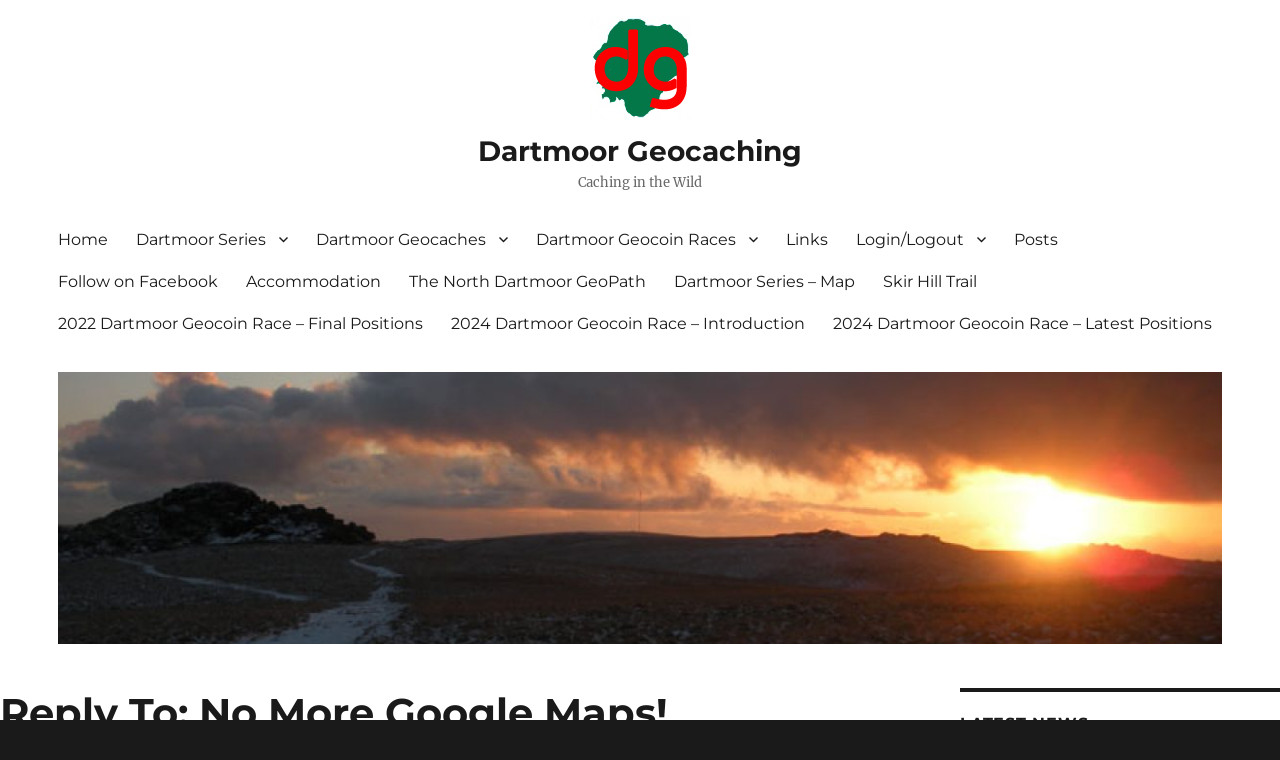

--- FILE ---
content_type: text/html; charset=UTF-8
request_url: http://www.dartmoorgeocaching.co.uk/forums/reply/reply-to-no-more-google-maps-7
body_size: 15544
content:
<!DOCTYPE html>
<html lang="en-US" class="no-js">
<head>
	<meta charset="UTF-8">
	<meta name="viewport" content="width=device-width, initial-scale=1.0">
	<link rel="profile" href="https://gmpg.org/xfn/11">
		<link rel="pingback" href="http://www.dartmoorgeocaching.co.uk/xmlrpc.php">
		<script>(function(html){html.className = html.className.replace(/\bno-js\b/,'js')})(document.documentElement);</script>
<title>Reply To: No More Google Maps! &#8211; Dartmoor Geocaching</title>
<meta name='robots' content='max-image-preview:large' />
	<style>img:is([sizes="auto" i], [sizes^="auto," i]) { contain-intrinsic-size: 3000px 1500px }</style>
	
            <script data-no-defer="1" data-ezscrex="false" data-cfasync="false" data-pagespeed-no-defer data-cookieconsent="ignore">
                var ctPublicFunctions = {"_ajax_nonce":"17a880c4ca","_rest_nonce":"ba3c8e2640","_ajax_url":"\/wp-admin\/admin-ajax.php","_rest_url":"http:\/\/www.dartmoorgeocaching.co.uk\/wp-json\/","data__cookies_type":"none","data__ajax_type":"rest","data__bot_detector_enabled":0,"data__frontend_data_log_enabled":1,"cookiePrefix":"","wprocket_detected":false,"host_url":"www.dartmoorgeocaching.co.uk","text__ee_click_to_select":"Click to select the whole data","text__ee_original_email":"The original one is","text__ee_got_it":"Got it","text__ee_blocked":"Blocked","text__ee_cannot_connect":"Cannot connect","text__ee_cannot_decode":"Can not decode email. Unknown reason","text__ee_email_decoder":"CleanTalk email decoder","text__ee_wait_for_decoding":"The magic is on the way, please wait for a few seconds!","text__ee_decoding_process":"Decoding the contact data, let us a few seconds to finish. ","text__ee_wait_for_decoding_2":"Please wait while Anti-Spam by CleanTalk is decoding the email addresses."}
            </script>
        
            <script data-no-defer="1" data-ezscrex="false" data-cfasync="false" data-pagespeed-no-defer data-cookieconsent="ignore">
                var ctPublic = {"_ajax_nonce":"17a880c4ca","settings__forms__check_internal":"0","settings__forms__check_external":"0","settings__forms__force_protection":0,"settings__forms__search_test":"1","settings__data__bot_detector_enabled":0,"settings__comments__form_decoration":0,"settings__sfw__anti_crawler":0,"blog_home":"http:\/\/www.dartmoorgeocaching.co.uk\/","pixel__setting":"3","pixel__enabled":false,"pixel__url":"https:\/\/moderate10-v4.cleantalk.org\/pixel\/9968161a9e5a330dd07424975148c6b0.gif","data__email_check_before_post":"1","data__email_check_exist_post":1,"data__cookies_type":"none","data__key_is_ok":true,"data__visible_fields_required":true,"wl_brandname":"Anti-Spam by CleanTalk","wl_brandname_short":"CleanTalk","ct_checkjs_key":71381123,"emailEncoderPassKey":"9f4c7e6ee0cc71f2c662fd48c7fbb95e","bot_detector_forms_excluded":"W10=","advancedCacheExists":false,"varnishCacheExists":false,"wc_ajax_add_to_cart":false}
            </script>
        <link rel="alternate" type="application/rss+xml" title="Dartmoor Geocaching &raquo; Feed" href="http://www.dartmoorgeocaching.co.uk/feed" />
<link rel="alternate" type="application/rss+xml" title="Dartmoor Geocaching &raquo; Comments Feed" href="http://www.dartmoorgeocaching.co.uk/comments/feed" />
<link rel="alternate" type="application/rss+xml" title="Dartmoor Geocaching &raquo; Reply To: No More Google Maps! Comments Feed" href="http://www.dartmoorgeocaching.co.uk/forums/reply/reply-to-no-more-google-maps-7/feed" />
<script>
window._wpemojiSettings = {"baseUrl":"https:\/\/s.w.org\/images\/core\/emoji\/15.0.3\/72x72\/","ext":".png","svgUrl":"https:\/\/s.w.org\/images\/core\/emoji\/15.0.3\/svg\/","svgExt":".svg","source":{"concatemoji":"http:\/\/www.dartmoorgeocaching.co.uk\/wp-includes\/js\/wp-emoji-release.min.js?ver=6.7.4"}};
/*! This file is auto-generated */
!function(i,n){var o,s,e;function c(e){try{var t={supportTests:e,timestamp:(new Date).valueOf()};sessionStorage.setItem(o,JSON.stringify(t))}catch(e){}}function p(e,t,n){e.clearRect(0,0,e.canvas.width,e.canvas.height),e.fillText(t,0,0);var t=new Uint32Array(e.getImageData(0,0,e.canvas.width,e.canvas.height).data),r=(e.clearRect(0,0,e.canvas.width,e.canvas.height),e.fillText(n,0,0),new Uint32Array(e.getImageData(0,0,e.canvas.width,e.canvas.height).data));return t.every(function(e,t){return e===r[t]})}function u(e,t,n){switch(t){case"flag":return n(e,"\ud83c\udff3\ufe0f\u200d\u26a7\ufe0f","\ud83c\udff3\ufe0f\u200b\u26a7\ufe0f")?!1:!n(e,"\ud83c\uddfa\ud83c\uddf3","\ud83c\uddfa\u200b\ud83c\uddf3")&&!n(e,"\ud83c\udff4\udb40\udc67\udb40\udc62\udb40\udc65\udb40\udc6e\udb40\udc67\udb40\udc7f","\ud83c\udff4\u200b\udb40\udc67\u200b\udb40\udc62\u200b\udb40\udc65\u200b\udb40\udc6e\u200b\udb40\udc67\u200b\udb40\udc7f");case"emoji":return!n(e,"\ud83d\udc26\u200d\u2b1b","\ud83d\udc26\u200b\u2b1b")}return!1}function f(e,t,n){var r="undefined"!=typeof WorkerGlobalScope&&self instanceof WorkerGlobalScope?new OffscreenCanvas(300,150):i.createElement("canvas"),a=r.getContext("2d",{willReadFrequently:!0}),o=(a.textBaseline="top",a.font="600 32px Arial",{});return e.forEach(function(e){o[e]=t(a,e,n)}),o}function t(e){var t=i.createElement("script");t.src=e,t.defer=!0,i.head.appendChild(t)}"undefined"!=typeof Promise&&(o="wpEmojiSettingsSupports",s=["flag","emoji"],n.supports={everything:!0,everythingExceptFlag:!0},e=new Promise(function(e){i.addEventListener("DOMContentLoaded",e,{once:!0})}),new Promise(function(t){var n=function(){try{var e=JSON.parse(sessionStorage.getItem(o));if("object"==typeof e&&"number"==typeof e.timestamp&&(new Date).valueOf()<e.timestamp+604800&&"object"==typeof e.supportTests)return e.supportTests}catch(e){}return null}();if(!n){if("undefined"!=typeof Worker&&"undefined"!=typeof OffscreenCanvas&&"undefined"!=typeof URL&&URL.createObjectURL&&"undefined"!=typeof Blob)try{var e="postMessage("+f.toString()+"("+[JSON.stringify(s),u.toString(),p.toString()].join(",")+"));",r=new Blob([e],{type:"text/javascript"}),a=new Worker(URL.createObjectURL(r),{name:"wpTestEmojiSupports"});return void(a.onmessage=function(e){c(n=e.data),a.terminate(),t(n)})}catch(e){}c(n=f(s,u,p))}t(n)}).then(function(e){for(var t in e)n.supports[t]=e[t],n.supports.everything=n.supports.everything&&n.supports[t],"flag"!==t&&(n.supports.everythingExceptFlag=n.supports.everythingExceptFlag&&n.supports[t]);n.supports.everythingExceptFlag=n.supports.everythingExceptFlag&&!n.supports.flag,n.DOMReady=!1,n.readyCallback=function(){n.DOMReady=!0}}).then(function(){return e}).then(function(){var e;n.supports.everything||(n.readyCallback(),(e=n.source||{}).concatemoji?t(e.concatemoji):e.wpemoji&&e.twemoji&&(t(e.twemoji),t(e.wpemoji)))}))}((window,document),window._wpemojiSettings);
</script>
<link rel='stylesheet' id='socialmediaStylesheet-css' href='http://www.dartmoorgeocaching.co.uk/wp-content/plugins/social-media-widgets/assets/css/style.css?ver=6.7.4' type='text/css' media='all' />
<style id='wp-emoji-styles-inline-css' type='text/css'>

	img.wp-smiley, img.emoji {
		display: inline !important;
		border: none !important;
		box-shadow: none !important;
		height: 1em !important;
		width: 1em !important;
		margin: 0 0.07em !important;
		vertical-align: -0.1em !important;
		background: none !important;
		padding: 0 !important;
	}
</style>
<link rel='stylesheet' id='wp-block-library-css' href='http://www.dartmoorgeocaching.co.uk/wp-includes/css/dist/block-library/style.min.css?ver=6.7.4' type='text/css' media='all' />
<style id='wp-block-library-theme-inline-css' type='text/css'>
.wp-block-audio :where(figcaption){color:#555;font-size:13px;text-align:center}.is-dark-theme .wp-block-audio :where(figcaption){color:#ffffffa6}.wp-block-audio{margin:0 0 1em}.wp-block-code{border:1px solid #ccc;border-radius:4px;font-family:Menlo,Consolas,monaco,monospace;padding:.8em 1em}.wp-block-embed :where(figcaption){color:#555;font-size:13px;text-align:center}.is-dark-theme .wp-block-embed :where(figcaption){color:#ffffffa6}.wp-block-embed{margin:0 0 1em}.blocks-gallery-caption{color:#555;font-size:13px;text-align:center}.is-dark-theme .blocks-gallery-caption{color:#ffffffa6}:root :where(.wp-block-image figcaption){color:#555;font-size:13px;text-align:center}.is-dark-theme :root :where(.wp-block-image figcaption){color:#ffffffa6}.wp-block-image{margin:0 0 1em}.wp-block-pullquote{border-bottom:4px solid;border-top:4px solid;color:currentColor;margin-bottom:1.75em}.wp-block-pullquote cite,.wp-block-pullquote footer,.wp-block-pullquote__citation{color:currentColor;font-size:.8125em;font-style:normal;text-transform:uppercase}.wp-block-quote{border-left:.25em solid;margin:0 0 1.75em;padding-left:1em}.wp-block-quote cite,.wp-block-quote footer{color:currentColor;font-size:.8125em;font-style:normal;position:relative}.wp-block-quote:where(.has-text-align-right){border-left:none;border-right:.25em solid;padding-left:0;padding-right:1em}.wp-block-quote:where(.has-text-align-center){border:none;padding-left:0}.wp-block-quote.is-large,.wp-block-quote.is-style-large,.wp-block-quote:where(.is-style-plain){border:none}.wp-block-search .wp-block-search__label{font-weight:700}.wp-block-search__button{border:1px solid #ccc;padding:.375em .625em}:where(.wp-block-group.has-background){padding:1.25em 2.375em}.wp-block-separator.has-css-opacity{opacity:.4}.wp-block-separator{border:none;border-bottom:2px solid;margin-left:auto;margin-right:auto}.wp-block-separator.has-alpha-channel-opacity{opacity:1}.wp-block-separator:not(.is-style-wide):not(.is-style-dots){width:100px}.wp-block-separator.has-background:not(.is-style-dots){border-bottom:none;height:1px}.wp-block-separator.has-background:not(.is-style-wide):not(.is-style-dots){height:2px}.wp-block-table{margin:0 0 1em}.wp-block-table td,.wp-block-table th{word-break:normal}.wp-block-table :where(figcaption){color:#555;font-size:13px;text-align:center}.is-dark-theme .wp-block-table :where(figcaption){color:#ffffffa6}.wp-block-video :where(figcaption){color:#555;font-size:13px;text-align:center}.is-dark-theme .wp-block-video :where(figcaption){color:#ffffffa6}.wp-block-video{margin:0 0 1em}:root :where(.wp-block-template-part.has-background){margin-bottom:0;margin-top:0;padding:1.25em 2.375em}
</style>
<style id='wppb-edit-profile-style-inline-css' type='text/css'>


</style>
<style id='wppb-login-style-inline-css' type='text/css'>


</style>
<style id='wppb-recover-password-style-inline-css' type='text/css'>


</style>
<style id='wppb-register-style-inline-css' type='text/css'>


</style>
<style id='classic-theme-styles-inline-css' type='text/css'>
/*! This file is auto-generated */
.wp-block-button__link{color:#fff;background-color:#32373c;border-radius:9999px;box-shadow:none;text-decoration:none;padding:calc(.667em + 2px) calc(1.333em + 2px);font-size:1.125em}.wp-block-file__button{background:#32373c;color:#fff;text-decoration:none}
</style>
<style id='global-styles-inline-css' type='text/css'>
:root{--wp--preset--aspect-ratio--square: 1;--wp--preset--aspect-ratio--4-3: 4/3;--wp--preset--aspect-ratio--3-4: 3/4;--wp--preset--aspect-ratio--3-2: 3/2;--wp--preset--aspect-ratio--2-3: 2/3;--wp--preset--aspect-ratio--16-9: 16/9;--wp--preset--aspect-ratio--9-16: 9/16;--wp--preset--color--black: #000000;--wp--preset--color--cyan-bluish-gray: #abb8c3;--wp--preset--color--white: #fff;--wp--preset--color--pale-pink: #f78da7;--wp--preset--color--vivid-red: #cf2e2e;--wp--preset--color--luminous-vivid-orange: #ff6900;--wp--preset--color--luminous-vivid-amber: #fcb900;--wp--preset--color--light-green-cyan: #7bdcb5;--wp--preset--color--vivid-green-cyan: #00d084;--wp--preset--color--pale-cyan-blue: #8ed1fc;--wp--preset--color--vivid-cyan-blue: #0693e3;--wp--preset--color--vivid-purple: #9b51e0;--wp--preset--color--dark-gray: #1a1a1a;--wp--preset--color--medium-gray: #686868;--wp--preset--color--light-gray: #e5e5e5;--wp--preset--color--blue-gray: #4d545c;--wp--preset--color--bright-blue: #007acc;--wp--preset--color--light-blue: #9adffd;--wp--preset--color--dark-brown: #402b30;--wp--preset--color--medium-brown: #774e24;--wp--preset--color--dark-red: #640c1f;--wp--preset--color--bright-red: #ff675f;--wp--preset--color--yellow: #ffef8e;--wp--preset--gradient--vivid-cyan-blue-to-vivid-purple: linear-gradient(135deg,rgba(6,147,227,1) 0%,rgb(155,81,224) 100%);--wp--preset--gradient--light-green-cyan-to-vivid-green-cyan: linear-gradient(135deg,rgb(122,220,180) 0%,rgb(0,208,130) 100%);--wp--preset--gradient--luminous-vivid-amber-to-luminous-vivid-orange: linear-gradient(135deg,rgba(252,185,0,1) 0%,rgba(255,105,0,1) 100%);--wp--preset--gradient--luminous-vivid-orange-to-vivid-red: linear-gradient(135deg,rgba(255,105,0,1) 0%,rgb(207,46,46) 100%);--wp--preset--gradient--very-light-gray-to-cyan-bluish-gray: linear-gradient(135deg,rgb(238,238,238) 0%,rgb(169,184,195) 100%);--wp--preset--gradient--cool-to-warm-spectrum: linear-gradient(135deg,rgb(74,234,220) 0%,rgb(151,120,209) 20%,rgb(207,42,186) 40%,rgb(238,44,130) 60%,rgb(251,105,98) 80%,rgb(254,248,76) 100%);--wp--preset--gradient--blush-light-purple: linear-gradient(135deg,rgb(255,206,236) 0%,rgb(152,150,240) 100%);--wp--preset--gradient--blush-bordeaux: linear-gradient(135deg,rgb(254,205,165) 0%,rgb(254,45,45) 50%,rgb(107,0,62) 100%);--wp--preset--gradient--luminous-dusk: linear-gradient(135deg,rgb(255,203,112) 0%,rgb(199,81,192) 50%,rgb(65,88,208) 100%);--wp--preset--gradient--pale-ocean: linear-gradient(135deg,rgb(255,245,203) 0%,rgb(182,227,212) 50%,rgb(51,167,181) 100%);--wp--preset--gradient--electric-grass: linear-gradient(135deg,rgb(202,248,128) 0%,rgb(113,206,126) 100%);--wp--preset--gradient--midnight: linear-gradient(135deg,rgb(2,3,129) 0%,rgb(40,116,252) 100%);--wp--preset--font-size--small: 13px;--wp--preset--font-size--medium: 20px;--wp--preset--font-size--large: 36px;--wp--preset--font-size--x-large: 42px;--wp--preset--spacing--20: 0.44rem;--wp--preset--spacing--30: 0.67rem;--wp--preset--spacing--40: 1rem;--wp--preset--spacing--50: 1.5rem;--wp--preset--spacing--60: 2.25rem;--wp--preset--spacing--70: 3.38rem;--wp--preset--spacing--80: 5.06rem;--wp--preset--shadow--natural: 6px 6px 9px rgba(0, 0, 0, 0.2);--wp--preset--shadow--deep: 12px 12px 50px rgba(0, 0, 0, 0.4);--wp--preset--shadow--sharp: 6px 6px 0px rgba(0, 0, 0, 0.2);--wp--preset--shadow--outlined: 6px 6px 0px -3px rgba(255, 255, 255, 1), 6px 6px rgba(0, 0, 0, 1);--wp--preset--shadow--crisp: 6px 6px 0px rgba(0, 0, 0, 1);}:where(.is-layout-flex){gap: 0.5em;}:where(.is-layout-grid){gap: 0.5em;}body .is-layout-flex{display: flex;}.is-layout-flex{flex-wrap: wrap;align-items: center;}.is-layout-flex > :is(*, div){margin: 0;}body .is-layout-grid{display: grid;}.is-layout-grid > :is(*, div){margin: 0;}:where(.wp-block-columns.is-layout-flex){gap: 2em;}:where(.wp-block-columns.is-layout-grid){gap: 2em;}:where(.wp-block-post-template.is-layout-flex){gap: 1.25em;}:where(.wp-block-post-template.is-layout-grid){gap: 1.25em;}.has-black-color{color: var(--wp--preset--color--black) !important;}.has-cyan-bluish-gray-color{color: var(--wp--preset--color--cyan-bluish-gray) !important;}.has-white-color{color: var(--wp--preset--color--white) !important;}.has-pale-pink-color{color: var(--wp--preset--color--pale-pink) !important;}.has-vivid-red-color{color: var(--wp--preset--color--vivid-red) !important;}.has-luminous-vivid-orange-color{color: var(--wp--preset--color--luminous-vivid-orange) !important;}.has-luminous-vivid-amber-color{color: var(--wp--preset--color--luminous-vivid-amber) !important;}.has-light-green-cyan-color{color: var(--wp--preset--color--light-green-cyan) !important;}.has-vivid-green-cyan-color{color: var(--wp--preset--color--vivid-green-cyan) !important;}.has-pale-cyan-blue-color{color: var(--wp--preset--color--pale-cyan-blue) !important;}.has-vivid-cyan-blue-color{color: var(--wp--preset--color--vivid-cyan-blue) !important;}.has-vivid-purple-color{color: var(--wp--preset--color--vivid-purple) !important;}.has-black-background-color{background-color: var(--wp--preset--color--black) !important;}.has-cyan-bluish-gray-background-color{background-color: var(--wp--preset--color--cyan-bluish-gray) !important;}.has-white-background-color{background-color: var(--wp--preset--color--white) !important;}.has-pale-pink-background-color{background-color: var(--wp--preset--color--pale-pink) !important;}.has-vivid-red-background-color{background-color: var(--wp--preset--color--vivid-red) !important;}.has-luminous-vivid-orange-background-color{background-color: var(--wp--preset--color--luminous-vivid-orange) !important;}.has-luminous-vivid-amber-background-color{background-color: var(--wp--preset--color--luminous-vivid-amber) !important;}.has-light-green-cyan-background-color{background-color: var(--wp--preset--color--light-green-cyan) !important;}.has-vivid-green-cyan-background-color{background-color: var(--wp--preset--color--vivid-green-cyan) !important;}.has-pale-cyan-blue-background-color{background-color: var(--wp--preset--color--pale-cyan-blue) !important;}.has-vivid-cyan-blue-background-color{background-color: var(--wp--preset--color--vivid-cyan-blue) !important;}.has-vivid-purple-background-color{background-color: var(--wp--preset--color--vivid-purple) !important;}.has-black-border-color{border-color: var(--wp--preset--color--black) !important;}.has-cyan-bluish-gray-border-color{border-color: var(--wp--preset--color--cyan-bluish-gray) !important;}.has-white-border-color{border-color: var(--wp--preset--color--white) !important;}.has-pale-pink-border-color{border-color: var(--wp--preset--color--pale-pink) !important;}.has-vivid-red-border-color{border-color: var(--wp--preset--color--vivid-red) !important;}.has-luminous-vivid-orange-border-color{border-color: var(--wp--preset--color--luminous-vivid-orange) !important;}.has-luminous-vivid-amber-border-color{border-color: var(--wp--preset--color--luminous-vivid-amber) !important;}.has-light-green-cyan-border-color{border-color: var(--wp--preset--color--light-green-cyan) !important;}.has-vivid-green-cyan-border-color{border-color: var(--wp--preset--color--vivid-green-cyan) !important;}.has-pale-cyan-blue-border-color{border-color: var(--wp--preset--color--pale-cyan-blue) !important;}.has-vivid-cyan-blue-border-color{border-color: var(--wp--preset--color--vivid-cyan-blue) !important;}.has-vivid-purple-border-color{border-color: var(--wp--preset--color--vivid-purple) !important;}.has-vivid-cyan-blue-to-vivid-purple-gradient-background{background: var(--wp--preset--gradient--vivid-cyan-blue-to-vivid-purple) !important;}.has-light-green-cyan-to-vivid-green-cyan-gradient-background{background: var(--wp--preset--gradient--light-green-cyan-to-vivid-green-cyan) !important;}.has-luminous-vivid-amber-to-luminous-vivid-orange-gradient-background{background: var(--wp--preset--gradient--luminous-vivid-amber-to-luminous-vivid-orange) !important;}.has-luminous-vivid-orange-to-vivid-red-gradient-background{background: var(--wp--preset--gradient--luminous-vivid-orange-to-vivid-red) !important;}.has-very-light-gray-to-cyan-bluish-gray-gradient-background{background: var(--wp--preset--gradient--very-light-gray-to-cyan-bluish-gray) !important;}.has-cool-to-warm-spectrum-gradient-background{background: var(--wp--preset--gradient--cool-to-warm-spectrum) !important;}.has-blush-light-purple-gradient-background{background: var(--wp--preset--gradient--blush-light-purple) !important;}.has-blush-bordeaux-gradient-background{background: var(--wp--preset--gradient--blush-bordeaux) !important;}.has-luminous-dusk-gradient-background{background: var(--wp--preset--gradient--luminous-dusk) !important;}.has-pale-ocean-gradient-background{background: var(--wp--preset--gradient--pale-ocean) !important;}.has-electric-grass-gradient-background{background: var(--wp--preset--gradient--electric-grass) !important;}.has-midnight-gradient-background{background: var(--wp--preset--gradient--midnight) !important;}.has-small-font-size{font-size: var(--wp--preset--font-size--small) !important;}.has-medium-font-size{font-size: var(--wp--preset--font-size--medium) !important;}.has-large-font-size{font-size: var(--wp--preset--font-size--large) !important;}.has-x-large-font-size{font-size: var(--wp--preset--font-size--x-large) !important;}
:where(.wp-block-post-template.is-layout-flex){gap: 1.25em;}:where(.wp-block-post-template.is-layout-grid){gap: 1.25em;}
:where(.wp-block-columns.is-layout-flex){gap: 2em;}:where(.wp-block-columns.is-layout-grid){gap: 2em;}
:root :where(.wp-block-pullquote){font-size: 1.5em;line-height: 1.6;}
</style>
<link rel='stylesheet' id='bbp-default-css' href='http://www.dartmoorgeocaching.co.uk/wp-content/plugins/bbpress/templates/default/css/bbpress.min.css?ver=2.6.12' type='text/css' media='all' />
<link rel='stylesheet' id='bbpressmoderationstyle-css' href='http://www.dartmoorgeocaching.co.uk/wp-content/plugins/bbpressmoderation/style.css?ver=6.7.4' type='text/css' media='all' />
<link rel='stylesheet' id='ct_public_css-css' href='http://www.dartmoorgeocaching.co.uk/wp-content/plugins/cleantalk-spam-protect/css/cleantalk-public.min.css?ver=6.51' type='text/css' media='all' />
<link rel='stylesheet' id='ct_email_decoder_css-css' href='http://www.dartmoorgeocaching.co.uk/wp-content/plugins/cleantalk-spam-protect/css/cleantalk-email-decoder.min.css?ver=6.51' type='text/css' media='all' />
<link rel='stylesheet' id='osmap-leaflet-css' href='http://www.dartmoorgeocaching.co.uk/wp-content/plugins/os-datahub-maps/css/leaflet.css?ver=1.8.0' type='text/css' media='all' />
<link rel='stylesheet' id='osmap-gesture-css' href='http://www.dartmoorgeocaching.co.uk/wp-content/plugins/os-datahub-maps/css/leaflet-gesture-handling.min.css?ver=1.8.0' type='text/css' media='all' />
<link rel='stylesheet' id='osmap-fullscreen-css' href='http://www.dartmoorgeocaching.co.uk/wp-content/plugins/os-datahub-maps/css/Control.FullScreen.css?ver=1.8.0' type='text/css' media='all' />
<link rel='stylesheet' id='osmap-elevation-css' href='http://www.dartmoorgeocaching.co.uk/wp-content/plugins/os-datahub-maps/css/leaflet-elevation.css?ver=1.8.0' type='text/css' media='all' />
<link rel='stylesheet' id='osmap-locate-css' href='http://www.dartmoorgeocaching.co.uk/wp-content/plugins/os-datahub-maps/css/L.Control.Locate.min.css?ver=1.8.0' type='text/css' media='all' />
<link rel='stylesheet' id='osmap-stylesheet-css' href='http://www.dartmoorgeocaching.co.uk/wp-content/plugins/os-datahub-maps/css/osmap-style.css?ver=1.8.0' type='text/css' media='all' />
<style id='osmap-stylesheet-inline-css' type='text/css'>

            .elevation-control.elevation .background .area path.altitude {
                fill: #3366cc;
            }
</style>
<link rel='stylesheet' id='ce_responsive-css' href='http://www.dartmoorgeocaching.co.uk/wp-content/plugins/simple-embed-code/css/video-container.min.css?ver=2.5.1' type='text/css' media='all' />
<link rel='stylesheet' id='ee-simple-file-list-css-css' href='http://www.dartmoorgeocaching.co.uk/wp-content/plugins/simple-file-list/css/styles.css?ver=6.1.13' type='text/css' media='all' />
<link rel='stylesheet' id='twentysixteen-fonts-css' href='http://www.dartmoorgeocaching.co.uk/wp-content/themes/twentysixteen/fonts/merriweather-plus-montserrat-plus-inconsolata.css?ver=20230328' type='text/css' media='all' />
<link rel='stylesheet' id='genericons-css' href='http://www.dartmoorgeocaching.co.uk/wp-content/themes/twentysixteen/genericons/genericons.css?ver=20201208' type='text/css' media='all' />
<link rel='stylesheet' id='twentysixteen-style-css' href='http://www.dartmoorgeocaching.co.uk/wp-content/themes/twentysixteen/style.css?ver=20241112' type='text/css' media='all' />
<link rel='stylesheet' id='twentysixteen-block-style-css' href='http://www.dartmoorgeocaching.co.uk/wp-content/themes/twentysixteen/css/blocks.css?ver=20240817' type='text/css' media='all' />
<!--[if lt IE 10]>
<link rel='stylesheet' id='twentysixteen-ie-css' href='http://www.dartmoorgeocaching.co.uk/wp-content/themes/twentysixteen/css/ie.css?ver=20170530' type='text/css' media='all' />
<![endif]-->
<!--[if lt IE 9]>
<link rel='stylesheet' id='twentysixteen-ie8-css' href='http://www.dartmoorgeocaching.co.uk/wp-content/themes/twentysixteen/css/ie8.css?ver=20170530' type='text/css' media='all' />
<![endif]-->
<!--[if lt IE 8]>
<link rel='stylesheet' id='twentysixteen-ie7-css' href='http://www.dartmoorgeocaching.co.uk/wp-content/themes/twentysixteen/css/ie7.css?ver=20170530' type='text/css' media='all' />
<![endif]-->
<link rel='stylesheet' id='gdatt-attachments-css' href='http://www.dartmoorgeocaching.co.uk/wp-content/plugins/gd-bbpress-attachments/css/front.min.css?ver=4.8_b2700_free' type='text/css' media='all' />
<link rel='stylesheet' id='jquery-ui-theme-css' href='http://www.dartmoorgeocaching.co.uk/wp-content/plugins/custom-tables/jquery/smoothness/jquery-ui.min.css?ver=6.7.4' type='text/css' media='all' />
<link rel='stylesheet' id='tablepress-default-css' href='http://www.dartmoorgeocaching.co.uk/wp-content/tablepress-combined.min.css?ver=142' type='text/css' media='all' />
<link rel='stylesheet' id='bt_2016-css' href='http://www.dartmoorgeocaching.co.uk/wp-content/plugins/customize-twenty-sixteen/style.css?ver=6.7.4' type='text/css' media='all' />
<link rel='stylesheet' id='wppb_stylesheet-css' href='http://www.dartmoorgeocaching.co.uk/wp-content/plugins/profile-builder/assets/css/style-front-end.css?ver=3.13.4' type='text/css' media='all' />
<link rel='stylesheet' id='wp-grins-css' href='http://www.dartmoorgeocaching.co.uk/wp-content/plugins/wp-grins-ssl/wp-grins.css?ver=6.7.4' type='text/css' media='all' />
<script type='text/javascript'>ajaxurl='http://www.dartmoorgeocaching.co.uk/wp-admin/admin-ajax.php';pf_nonce='32a2d41caa';</script><script data-pagespeed-no-defer src="http://www.dartmoorgeocaching.co.uk/wp-content/plugins/cleantalk-spam-protect/js/apbct-public-bundle.min.js?ver=6.51" id="ct_public_functions-js"></script>
<script src="http://www.dartmoorgeocaching.co.uk/wp-content/plugins/simple-file-list/js/ee-head.js?ver=6.7.4" id="ee-simple-file-list-js-head-js"></script>
<script src="http://www.dartmoorgeocaching.co.uk/wp-includes/js/jquery/jquery.min.js?ver=3.7.1" id="jquery-core-js"></script>
<script src="http://www.dartmoorgeocaching.co.uk/wp-includes/js/jquery/jquery-migrate.min.js?ver=3.4.1" id="jquery-migrate-js"></script>
<!--[if lt IE 9]>
<script src="http://www.dartmoorgeocaching.co.uk/wp-content/themes/twentysixteen/js/html5.js?ver=3.7.3" id="twentysixteen-html5-js"></script>
<![endif]-->
<script id="twentysixteen-script-js-extra">
var screenReaderText = {"expand":"expand child menu","collapse":"collapse child menu"};
</script>
<script src="http://www.dartmoorgeocaching.co.uk/wp-content/themes/twentysixteen/js/functions.js?ver=20230629" id="twentysixteen-script-js" defer data-wp-strategy="defer"></script>
<script src="http://www.dartmoorgeocaching.co.uk/wp-content/plugins/custom-tables/jquery/jquery.validate.min.js?ver=6.7.4" id="jquery-validate-script-js"></script>
<script src="http://www.dartmoorgeocaching.co.uk/wp-content/plugins/customize-twenty-sixteen/script.js?ver=6.7.4" id="bt_2016-js"></script>
<script id="wp_grins_ssl-js-extra">
var wpgrinsssl = {"Ajax_Url":"http:\/\/www.dartmoorgeocaching.co.uk\/wp-admin\/admin-ajax.php","LOCATION":"admin"};
</script>
<script src="http://www.dartmoorgeocaching.co.uk/wp-content/plugins/wp-grins-ssl/wp-grins.js?ver=5.3.2" id="wp_grins_ssl-js"></script>
<link rel="https://api.w.org/" href="http://www.dartmoorgeocaching.co.uk/wp-json/" /><link rel="EditURI" type="application/rsd+xml" title="RSD" href="http://www.dartmoorgeocaching.co.uk/xmlrpc.php?rsd" />
<meta name="generator" content="WordPress 6.7.4" />
<link rel="canonical" href="http://www.dartmoorgeocaching.co.uk/forums/reply/reply-to-no-more-google-maps-7" />
<link rel='shortlink' href='http://www.dartmoorgeocaching.co.uk/?p=892' />
<link rel="alternate" title="oEmbed (JSON)" type="application/json+oembed" href="http://www.dartmoorgeocaching.co.uk/wp-json/oembed/1.0/embed?url=http%3A%2F%2Fwww.dartmoorgeocaching.co.uk%2Fforums%2Freply%2Freply-to-no-more-google-maps-7" />
<link rel="alternate" title="oEmbed (XML)" type="text/xml+oembed" href="http://www.dartmoorgeocaching.co.uk/wp-json/oembed/1.0/embed?url=http%3A%2F%2Fwww.dartmoorgeocaching.co.uk%2Fforums%2Freply%2Freply-to-no-more-google-maps-7&#038;format=xml" />
<style></style><script language="javascript">
	var gOI = function(id){
		return document.getElementById(id);
	};
	
	var zaazuemoticonsclick = function(tag){
		var d = gOI("comment");
		var b = d.selectionStart, a = d.selectionEnd;
		d.value = d.value.substring(0, b) + " " + tag + " " + d.value.substring(a, d.value.length);
	};
	
	var zaazuemoticonsclink = function(){
		gOI("zaazuemoticonslink").innerHTML = gOI("zaazuemoticonscontent").style.display == "" ? "[+] Zaazu Emoticons":"[-] Zaazu Emoticons";
		gOI("zaazuemoticonscontent").style.display = gOI("zaazuemoticonscontent").style.display == "" ? "none":"";
	};
</script>	
<link rel="apple-touch-icon" sizes="57x57" href="/wp-content/uploads/fbrfg/apple-touch-icon-57x57.png">
<link rel="apple-touch-icon" sizes="60x60" href="/wp-content/uploads/fbrfg/apple-touch-icon-60x60.png">
<link rel="apple-touch-icon" sizes="72x72" href="/wp-content/uploads/fbrfg/apple-touch-icon-72x72.png">
<link rel="apple-touch-icon" sizes="76x76" href="/wp-content/uploads/fbrfg/apple-touch-icon-76x76.png">
<link rel="icon" type="image/png" href="/wp-content/uploads/fbrfg/favicon-32x32.png" sizes="32x32">
<link rel="icon" type="image/png" href="/wp-content/uploads/fbrfg/favicon-96x96.png" sizes="96x96">
<link rel="icon" type="image/png" href="/wp-content/uploads/fbrfg/favicon-16x16.png" sizes="16x16">
<link rel="manifest" href="/wp-content/uploads/fbrfg/manifest.json">
<link rel="shortcut icon" href="/wp-content/uploads/fbrfg/favicon.ico">
<meta name="msapplication-TileColor" content="#da532c">
<meta name="msapplication-config" content="/wp-content/uploads/fbrfg/browserconfig.xml">
<meta name="theme-color" content="#ffffff"><style>.recentcomments a{display:inline !important;padding:0 !important;margin:0 !important;}</style></head>

<body class="reply bbpress bbp-no-js reply-template-default single single-reply postid-892 wp-custom-logo wp-embed-responsive bt-remove-body-space bt-remove-header-space bt-menu-center-below has-dashicons">

<script type="text/javascript" id="bbp-swap-no-js-body-class">
	document.body.className = document.body.className.replace( 'bbp-no-js', 'bbp-js' );
</script>

<div id="page" class="site">
	<div class="site-inner">
		<a class="skip-link screen-reader-text" href="#content">
			Skip to content		</a>

		<header id="masthead" class="site-header">
			<div class="site-header-main">
				<div class="site-branding">
					<a href="http://www.dartmoorgeocaching.co.uk/" class="custom-logo-link" rel="home"><img width="101" height="104" src="http://www.dartmoorgeocaching.co.uk/wp-content/uploads/2015/12/dg-icon.jpg" class="custom-logo" alt="Dartmoor Geocaching" decoding="async" /></a>
											<p class="site-title"><a href="http://www.dartmoorgeocaching.co.uk/" rel="home">Dartmoor Geocaching</a></p>
												<p class="site-description">Caching in the Wild</p>
									</div><!-- .site-branding -->

									<button id="menu-toggle" class="menu-toggle">Menu</button>

					<div id="site-header-menu" class="site-header-menu">
													<nav id="site-navigation" class="main-navigation" aria-label="Primary Menu">
								<div class="menu-main-menu-container"><ul id="menu-main-menu" class="primary-menu"><li id="menu-item-4822" class="menu-item menu-item-type-post_type menu-item-object-page menu-item-home menu-item-4822"><a href="http://www.dartmoorgeocaching.co.uk/">Home</a></li>
<li id="menu-item-4781" class="menu-item menu-item-type-post_type menu-item-object-page menu-item-has-children menu-item-4781"><a href="http://www.dartmoorgeocaching.co.uk/dartmoor-series-menu">Dartmoor Series</a>
<ul class="sub-menu">
	<li id="menu-item-5389" class="menu-item menu-item-type-post_type menu-item-object-page menu-item-5389"><a href="http://www.dartmoorgeocaching.co.uk/dartmoor-series-map">Dartmoor Series – Map</a></li>
	<li id="menu-item-4446" class="menu-item menu-item-type-post_type menu-item-object-page menu-item-4446"><a href="http://www.dartmoorgeocaching.co.uk/dartmoor-series-2">Dartmoor Series – List</a></li>
</ul>
</li>
<li id="menu-item-4084" class="menu-item menu-item-type-post_type menu-item-object-page menu-item-has-children menu-item-4084"><a href="http://www.dartmoorgeocaching.co.uk/dartmoor-geocaches">Dartmoor Geocaches</a>
<ul class="sub-menu">
	<li id="menu-item-2645" class="menu-item menu-item-type-post_type menu-item-object-page menu-item-2645"><a href="http://www.dartmoorgeocaching.co.uk/test-page">Dartmoor Geocaches &#8211; January 2014</a></li>
	<li id="menu-item-4062" class="menu-item menu-item-type-post_type menu-item-object-page menu-item-4062"><a href="http://www.dartmoorgeocaching.co.uk/dartmoor-geocaches-may-2017">Dartmoor Geocaches – May 2017</a></li>
	<li id="menu-item-4343" class="menu-item menu-item-type-post_type menu-item-object-page menu-item-4343"><a href="http://www.dartmoorgeocaching.co.uk/dartmoor-geocaches-november-2018">Dartmoor Geocaches – November 2018</a></li>
	<li id="menu-item-4714" class="menu-item menu-item-type-post_type menu-item-object-page menu-item-4714"><a href="http://www.dartmoorgeocaching.co.uk/dartmoor-geocaches-2020">Dartmoor Geocaches &#8211; January 2020</a></li>
</ul>
</li>
<li id="menu-item-4087" class="menu-item menu-item-type-post_type menu-item-object-page menu-item-has-children menu-item-4087"><a href="http://www.dartmoorgeocaching.co.uk/dartmoor-geocoin-races">Dartmoor Geocoin Races</a>
<ul class="sub-menu">
	<li id="menu-item-3463" class="menu-item menu-item-type-post_type menu-item-object-page menu-item-3463"><a href="http://www.dartmoorgeocaching.co.uk/dartmoor-2015-geocoin-race-as-at-11th-june-2015">2015 Dartmoor Geocoin Race</a></li>
	<li id="menu-item-3843" class="menu-item menu-item-type-post_type menu-item-object-page menu-item-3843"><a href="http://www.dartmoorgeocaching.co.uk/2016-dartmoor-geocoin-race-final-positions">2016 Dartmoor Geocoin Race</a></li>
	<li id="menu-item-3967" class="menu-item menu-item-type-post_type menu-item-object-page menu-item-has-children menu-item-3967"><a href="http://www.dartmoorgeocaching.co.uk/the-2017-dartmoor-geocoin-race-2">2017 Dartmoor Geocoin Race</a>
	<ul class="sub-menu">
		<li id="menu-item-3944" class="menu-item menu-item-type-post_type menu-item-object-page menu-item-3944"><a href="http://www.dartmoorgeocaching.co.uk/the-2017-dartmoor-geocoin-race">Introduction</a></li>
		<li id="menu-item-3972" class="menu-item menu-item-type-post_type menu-item-object-page menu-item-3972"><a href="http://www.dartmoorgeocaching.co.uk/2017-dartmoor-geocoin-race-latest">Final Positions</a></li>
	</ul>
</li>
	<li id="menu-item-4295" class="menu-item menu-item-type-post_type menu-item-object-page menu-item-has-children menu-item-4295"><a href="http://www.dartmoorgeocaching.co.uk/2018-dartmoor-geocoin-race-introduction">2018 Dartmoor Geocoin Race</a>
	<ul class="sub-menu">
		<li id="menu-item-4256" class="menu-item menu-item-type-post_type menu-item-object-page menu-item-4256"><a href="http://www.dartmoorgeocaching.co.uk/2018-dartmoor-geocoin-race-introduction">Introduction</a></li>
		<li id="menu-item-4293" class="menu-item menu-item-type-post_type menu-item-object-page menu-item-4293"><a href="http://www.dartmoorgeocaching.co.uk/2018-dartmoor-geocoin-race-latest-positions">Final Positions</a></li>
	</ul>
</li>
	<li id="menu-item-4696" class="menu-item menu-item-type-post_type menu-item-object-page menu-item-has-children menu-item-4696"><a href="http://www.dartmoorgeocaching.co.uk/dartmoor-geocoin-races">2019 Dartmoor Geocoin Race</a>
	<ul class="sub-menu">
		<li id="menu-item-4559" class="menu-item menu-item-type-post_type menu-item-object-page menu-item-4559"><a href="http://www.dartmoorgeocaching.co.uk/2019-dartmoor-geocoin-race-introduction">Introduction</a></li>
		<li id="menu-item-4652" class="menu-item menu-item-type-post_type menu-item-object-page menu-item-4652"><a href="http://www.dartmoorgeocaching.co.uk/2019-dartmoor-geocoin-race-latest-positions">Final Positions</a></li>
	</ul>
</li>
	<li id="menu-item-5012" class="menu-item menu-item-type-post_type menu-item-object-page menu-item-has-children menu-item-5012"><a href="http://www.dartmoorgeocaching.co.uk/new-menu">2020 Dartmoor Geocoin Race</a>
	<ul class="sub-menu">
		<li id="menu-item-4895" class="menu-item menu-item-type-post_type menu-item-object-page menu-item-4895"><a href="http://www.dartmoorgeocaching.co.uk/2020-dartmoor-geocoin-race-introduction">Introduction</a></li>
		<li id="menu-item-5044" class="menu-item menu-item-type-post_type menu-item-object-page menu-item-5044"><a href="http://www.dartmoorgeocaching.co.uk/2020-dartmoor-geocoin-race-latest-positions">Final Positions</a></li>
	</ul>
</li>
	<li id="menu-item-5258" class="menu-item menu-item-type-post_type menu-item-object-page menu-item-has-children menu-item-5258"><a href="http://www.dartmoorgeocaching.co.uk/dartmoor-geocoin-races">2021 Dartmoor Geocoin Race</a>
	<ul class="sub-menu">
		<li id="menu-item-5105" class="menu-item menu-item-type-post_type menu-item-object-page menu-item-5105"><a href="http://www.dartmoorgeocaching.co.uk/2021-dartmoor-geocoin-race-introduction">Introduction</a></li>
		<li id="menu-item-5220" class="menu-item menu-item-type-post_type menu-item-object-page menu-item-5220"><a href="http://www.dartmoorgeocaching.co.uk/2021-dartmoor-geocoin-race-latest-positions">Final Positions</a></li>
	</ul>
</li>
	<li id="menu-item-5502" class="menu-item menu-item-type-post_type menu-item-object-page menu-item-has-children menu-item-5502"><a href="http://www.dartmoorgeocaching.co.uk/2022-dartmoor-geocoin-race-introduction">2022 Dartmoor Geocoin Race</a>
	<ul class="sub-menu">
		<li id="menu-item-5585" class="menu-item menu-item-type-post_type menu-item-object-page menu-item-5585"><a href="http://www.dartmoorgeocaching.co.uk/2022-dartmoor-geocoin-race-introduction">Introduction</a></li>
		<li id="menu-item-5531" class="menu-item menu-item-type-post_type menu-item-object-page menu-item-5531"><a href="http://www.dartmoorgeocaching.co.uk/2022-dartmoor-geocoin-race-latest-positions">Final Positions</a></li>
	</ul>
</li>
</ul>
</li>
<li id="menu-item-1564" class="menu-item menu-item-type-post_type menu-item-object-page menu-item-1564"><a href="http://www.dartmoorgeocaching.co.uk/links">Links</a></li>
<li id="menu-item-3247" class="menu-item menu-item-type-post_type menu-item-object-page menu-item-has-children menu-item-3247"><a href="http://www.dartmoorgeocaching.co.uk/loginlogout">Login/Logout</a>
<ul class="sub-menu">
	<li id="menu-item-2719" class="menu-item menu-item-type-post_type menu-item-object-page menu-item-2719"><a href="http://www.dartmoorgeocaching.co.uk/login-3">Login/Logout</a></li>
	<li id="menu-item-2710" class="menu-item menu-item-type-post_type menu-item-object-page menu-item-2710"><a href="http://www.dartmoorgeocaching.co.uk/register-2">Register</a></li>
	<li id="menu-item-3098" class="menu-item menu-item-type-post_type menu-item-object-page menu-item-3098"><a href="http://www.dartmoorgeocaching.co.uk/resetpass">Reset Password</a></li>
	<li id="menu-item-2722" class="menu-item menu-item-type-post_type menu-item-object-page menu-item-2722"><a href="http://www.dartmoorgeocaching.co.uk/edit-profile">Edit Profile</a></li>
</ul>
</li>
<li id="menu-item-4832" class="menu-item menu-item-type-post_type menu-item-object-page current_page_parent menu-item-4832"><a href="http://www.dartmoorgeocaching.co.uk/posts">Posts</a></li>
<li id="menu-item-4783" class="menu-item menu-item-type-custom menu-item-object-custom menu-item-4783"><a target="_blank" href="https://www.facebook.com/groups/dartmoorgeocaching/">Follow on Facebook</a></li>
<li id="menu-item-4847" class="menu-item menu-item-type-custom menu-item-object-custom menu-item-4847"><a target="_blank" href="https://www.independentcottages.co.uk/dartmoor/stable-cottage-ref4364">Accommodation</a></li>
<li id="menu-item-5267" class="menu-item menu-item-type-post_type menu-item-object-page menu-item-5267"><a href="http://www.dartmoorgeocaching.co.uk/the-north-dartmoor-geopath">The North Dartmoor GeoPath</a></li>
<li id="menu-item-5388" class="menu-item menu-item-type-post_type menu-item-object-page menu-item-5388"><a href="http://www.dartmoorgeocaching.co.uk/dartmoor-series-map">Dartmoor Series – Map</a></li>
<li id="menu-item-5433" class="menu-item menu-item-type-post_type menu-item-object-page menu-item-5433"><a href="http://www.dartmoorgeocaching.co.uk/skir-hill-trail">Skir Hill Trail</a></li>
<li id="menu-item-5584" class="menu-item menu-item-type-post_type menu-item-object-page menu-item-5584"><a href="http://www.dartmoorgeocaching.co.uk/2022-dartmoor-geocoin-race-latest-positions">2022 Dartmoor Geocoin Race – Final Positions</a></li>
<li id="menu-item-5588" class="menu-item menu-item-type-post_type menu-item-object-page menu-item-5588"><a href="http://www.dartmoorgeocaching.co.uk/2024-dartmoor-geocoin-race-introduction">2024 Dartmoor Geocoin Race &#8211; Introduction</a></li>
<li id="menu-item-5605" class="menu-item menu-item-type-post_type menu-item-object-page menu-item-5605"><a href="http://www.dartmoorgeocaching.co.uk/2024-dartmoor-geocoin-race-latest-positions">2024 Dartmoor Geocoin Race – Latest Positions</a></li>
</ul></div>							</nav><!-- .main-navigation -->
						
													<nav id="social-navigation" class="social-navigation" aria-label="Social Links Menu">
								<div class="menu-latest-menu-container"><ul id="menu-latest-menu" class="social-links-menu"><li id="menu-item-5391" class="menu-item menu-item-type-post_type menu-item-object-page menu-item-5391"><a href="http://www.dartmoorgeocaching.co.uk/dartmoor-series-map"><span class="screen-reader-text">NEW VERSION &#8211; Dartmoor Series – Map</span></a></li>
<li id="menu-item-4849" class="menu-item menu-item-type-custom menu-item-object-custom menu-item-4849"><a target="_blank" href="https://www.independentcottages.co.uk/dartmoor/stable-cottage-ref4364"><span class="screen-reader-text">ADDED &#8211; Accommodation</span></a></li>
<li id="menu-item-5264" class="menu-item menu-item-type-post_type menu-item-object-page menu-item-5264"><a href="http://www.dartmoorgeocaching.co.uk/the-north-dartmoor-geopath"><span class="screen-reader-text">ADDED &#8211; The North Dartmoor Geopath</span></a></li>
<li id="menu-item-5260" class="menu-item menu-item-type-post_type menu-item-object-page menu-item-5260"><a href="http://www.dartmoorgeocaching.co.uk/2021-dartmoor-geocoin-race-latest-positions"><span class="screen-reader-text">ADDED &#8211; 2021 Dartmoor Geocoin Race &#8211; Latest</span></a></li>
<li id="menu-item-4897" class="menu-item menu-item-type-post_type menu-item-object-page menu-item-4897"><a href="http://www.dartmoorgeocaching.co.uk/dartmoors-double-dozen"><span class="screen-reader-text">ADDED &#8211; Dart&#8217;moor&#8217;s Double Dozen</span></a></li>
<li id="menu-item-4813" class="menu-item menu-item-type-post_type menu-item-object-page menu-item-4813"><a href="http://www.dartmoorgeocaching.co.uk/letterboxing-on-okehampton-common-2"><span class="screen-reader-text">ADDED &#8211; Letterboxing on Okehampton Cmn</span></a></li>
<li id="menu-item-4770" class="menu-item menu-item-type-post_type menu-item-object-page menu-item-4770"><a href="http://www.dartmoorgeocaching.co.uk/cudlipptown-down-trail"><span class="screen-reader-text">ADDED &#8211; Cudlipptown Down Trail</span></a></li>
<li id="menu-item-4766" class="menu-item menu-item-type-post_type menu-item-object-page menu-item-4766"><a href="http://www.dartmoorgeocaching.co.uk/dartmoor-geocaches-2020"><span class="screen-reader-text">ADDED &#8211; Dartmoor Geocaches 2020</span></a></li>
<li id="menu-item-5392" class="menu-item menu-item-type-post_type menu-item-object-page menu-item-5392"><a href="http://www.dartmoorgeocaching.co.uk/dartmoor-series-2"><span class="screen-reader-text">UPDATED Dartmoor Series – List</span></a></li>
</ul></div>							</nav><!-- .social-navigation -->
											</div><!-- .site-header-menu -->
							</div><!-- .site-header-main -->

											<div class="header-image">
					<a href="http://www.dartmoorgeocaching.co.uk/" rel="home">
						<img src="http://www.dartmoorgeocaching.co.uk/wp-content/uploads/2011/12/cropped-Beardown-Sunset.jpg" width="1200" height="280" alt="Dartmoor Geocaching" sizes="(max-width: 709px) 85vw, (max-width: 909px) 81vw, (max-width: 1362px) 88vw, 1200px" srcset="http://www.dartmoorgeocaching.co.uk/wp-content/uploads/2011/12/cropped-Beardown-Sunset.jpg 1200w, http://www.dartmoorgeocaching.co.uk/wp-content/uploads/2011/12/cropped-Beardown-Sunset-300x70.jpg 300w, http://www.dartmoorgeocaching.co.uk/wp-content/uploads/2011/12/cropped-Beardown-Sunset-768x179.jpg 768w, http://www.dartmoorgeocaching.co.uk/wp-content/uploads/2011/12/cropped-Beardown-Sunset-1024x239.jpg 1024w" decoding="async" fetchpriority="high" />					</a>
				</div><!-- .header-image -->
					</header><!-- .site-header -->

		<div id="content" class="site-content">

<div id="primary" class="content-area">
	<main id="main" class="site-main">
		
<article id="post-892" class="post-892 reply type-reply status-publish hentry">
	<header class="entry-header">
		<h1 class="entry-title">Reply To: No More Google Maps!</h1>	</header><!-- .entry-header -->

	
	<div class="entry-content">
		
<div id="bbpress-forums" class="bbpress-wrapper">

	<div class="bbp-breadcrumb"><p><a href="http://www.dartmoorgeocaching.co.uk" class="bbp-breadcrumb-home">Welcome to Dartmoor Geocaching</a> <span class="bbp-breadcrumb-sep">&rsaquo;</span> <a href="http://www.dartmoorgeocaching.co.uk/forums" class="bbp-breadcrumb-root">Forums</a> <span class="bbp-breadcrumb-sep">&rsaquo;</span> <a href="http://www.dartmoorgeocaching.co.uk/forums/forum/whats-new" class="bbp-breadcrumb-forum">What&#8217;s New?</a> <span class="bbp-breadcrumb-sep">&rsaquo;</span> <a href="http://www.dartmoorgeocaching.co.uk/forums/topic/no-more-google-maps" class="bbp-breadcrumb-topic">No More Google Maps!</a> <span class="bbp-breadcrumb-sep">&rsaquo;</span> <span class="bbp-breadcrumb-current">Reply To: No More Google Maps!</span></p></div>
	
	
		
<div id="post-892" class="bbp-reply-header">
	<div class="bbp-meta">
		<span class="bbp-reply-post-date">March 9, 2012 at 6:08 pm</span>

		
		<a href="http://www.dartmoorgeocaching.co.uk/forums/topic/no-more-google-maps#post-892" class="bbp-reply-permalink">#892</a>

		
		<span class="bbp-admin-links"></span>
		
	</div><!-- .bbp-meta -->
</div><!-- #post-892 -->

<div class="loop-item--1 user-id-1 bbp-parent-forum-216 bbp-parent-topic-784 bbp-reply-position-8 even topic-author  post-892 reply type-reply status-publish hentry">
	<div class="bbp-reply-author">

		
		<a href="http://www.dartmoorgeocaching.co.uk/forums/users/admin" title="View Dartmoor Dave&#039;s profile" class="bbp-author-link"><span  class="bbp-author-avatar"><img alt='Avatar photo' src='http://www.dartmoorgeocaching.co.uk/wp-content/uploads/2011/11/Dartmoor-Dave_avatar-80x80.jpg' srcset='http://www.dartmoorgeocaching.co.uk/wp-content/uploads/2011/11/Dartmoor-Dave_avatar-160x160.jpg 2x' class='avatar avatar-80 photo' height='80' width='80' loading='lazy' decoding='async'/></span><span  class="bbp-author-name">Dartmoor Dave</span></a><div class="bbp-author-role">Keymaster</div>
		
		
	</div><!-- .bbp-reply-author -->

	<div class="bbp-reply-content">

		
		<p>I have to admit that I have no knowledge of the Greasemonkey script and what its capabilities are.  Perhaps those of you who use it could please write a short description and how to instal.  Is the use of OS maps, etc licensed or not?  If it is so easily available why are the US users so upset about the loss of Google maps if they can instal this instead?</p>

		
	</div><!-- .bbp-reply-content -->
</div><!-- .reply -->

	
	
</div>
	</div><!-- .entry-content -->

	
</article><!-- #post-892 -->

	</main><!-- .site-main -->

	<aside id="content-bottom-widgets" class="content-bottom-widgets">
			<div class="widget-area">
			<section id="recent-comments-4" class="widget widget_recent_comments"><h2 class="widget-title">Recent Comments</h2><nav aria-label="Recent Comments"><ul id="recentcomments"><li class="recentcomments"><span class="comment-author-link">Sabartimesine</span> on <a href="http://www.dartmoorgeocaching.co.uk/archives/4525/comment-page-1#comment-739">The 2019 Limited Edition Dartmoor Geocoins – Now Available</a></li><li class="recentcomments"><span class="comment-author-link">Dartmoor Dave</span> on <a href="http://www.dartmoorgeocaching.co.uk/archives/4525/comment-page-1#comment-738">The 2019 Limited Edition Dartmoor Geocoins – Now Available</a></li><li class="recentcomments"><span class="comment-author-link">Sabartimesine</span> on <a href="http://www.dartmoorgeocaching.co.uk/archives/4525/comment-page-1#comment-737">The 2019 Limited Edition Dartmoor Geocoins – Now Available</a></li><li class="recentcomments"><span class="comment-author-link">Dartmoor Dave</span> on <a href="http://www.dartmoorgeocaching.co.uk/archives/4525/comment-page-1#comment-736">The 2019 Limited Edition Dartmoor Geocoins – Now Available</a></li><li class="recentcomments"><span class="comment-author-link">Dartmoor Dave</span> on <a href="http://www.dartmoorgeocaching.co.uk/archives/4525/comment-page-1#comment-735">The 2019 Limited Edition Dartmoor Geocoins – Now Available</a></li></ul></nav></section>		</div><!-- .widget-area -->
	
	</aside><!-- .content-bottom-widgets -->

</div><!-- .content-area -->


	<aside id="secondary" class="sidebar widget-area">
		<section id="nav_menu-4" class="widget widget_nav_menu"><h2 class="widget-title">LATEST NEWS</h2><nav class="menu-latest-menu-container" aria-label="LATEST NEWS"><ul id="menu-latest-menu-1" class="menu"><li class="menu-item menu-item-type-post_type menu-item-object-page menu-item-5391"><a href="http://www.dartmoorgeocaching.co.uk/dartmoor-series-map">NEW VERSION &#8211; Dartmoor Series – Map</a></li>
<li class="menu-item menu-item-type-custom menu-item-object-custom menu-item-4849"><a target="_blank" href="https://www.independentcottages.co.uk/dartmoor/stable-cottage-ref4364">ADDED &#8211; Accommodation</a></li>
<li class="menu-item menu-item-type-post_type menu-item-object-page menu-item-5264"><a href="http://www.dartmoorgeocaching.co.uk/the-north-dartmoor-geopath">ADDED &#8211; The North Dartmoor Geopath</a></li>
<li class="menu-item menu-item-type-post_type menu-item-object-page menu-item-5260"><a href="http://www.dartmoorgeocaching.co.uk/2021-dartmoor-geocoin-race-latest-positions">ADDED &#8211; 2021 Dartmoor Geocoin Race &#8211; Latest</a></li>
<li class="menu-item menu-item-type-post_type menu-item-object-page menu-item-4897"><a href="http://www.dartmoorgeocaching.co.uk/dartmoors-double-dozen">ADDED &#8211; Dart&#8217;moor&#8217;s Double Dozen</a></li>
<li class="menu-item menu-item-type-post_type menu-item-object-page menu-item-4813"><a href="http://www.dartmoorgeocaching.co.uk/letterboxing-on-okehampton-common-2">ADDED &#8211; Letterboxing on Okehampton Cmn</a></li>
<li class="menu-item menu-item-type-post_type menu-item-object-page menu-item-4770"><a href="http://www.dartmoorgeocaching.co.uk/cudlipptown-down-trail">ADDED &#8211; Cudlipptown Down Trail</a></li>
<li class="menu-item menu-item-type-post_type menu-item-object-page menu-item-4766"><a href="http://www.dartmoorgeocaching.co.uk/dartmoor-geocaches-2020">ADDED &#8211; Dartmoor Geocaches 2020</a></li>
<li class="menu-item menu-item-type-post_type menu-item-object-page menu-item-5392"><a href="http://www.dartmoorgeocaching.co.uk/dartmoor-series-2">UPDATED Dartmoor Series – List</a></li>
</ul></nav></section><section id="social_media_widget-6" class="widget widget_social_media_widget"><div class="widget-text wp_widget_plugin_box"><h2 class="widget-title">Follow us on Facebook</h2>
      <ul class="social-icon_footer">
             <li><a  class="icon_facebook" href="https://www.facebook.com/groups/dartmoorgeocaching/" target="_blank"></a></li>
                                        </ul>
    </div>

</section>
		<section id="recent-posts-5" class="widget widget_recent_entries">
		<h2 class="widget-title">Recent Blogs and Posts</h2><nav aria-label="Recent Blogs and Posts">
		<ul>
											<li>
					<a href="http://www.dartmoorgeocaching.co.uk/archives/4759">The 2020 Limited Edition Dartmoor Geocoins – Now Available</a>
											<span class="post-date">February 27, 2020</span>
									</li>
											<li>
					<a href="http://www.dartmoorgeocaching.co.uk/archives/4525">The 2019 Limited Edition Dartmoor Geocoins – Now Available</a>
											<span class="post-date">February 5, 2019</span>
									</li>
											<li>
					<a href="http://www.dartmoorgeocaching.co.uk/archives/4228">2018 Dartmoor Challenge</a>
											<span class="post-date">December 30, 2017</span>
									</li>
											<li>
					<a href="http://www.dartmoorgeocaching.co.uk/archives/4224">The 2018 Limited Edition Dartmoor Geocoins &#8211; Now Available</a>
											<span class="post-date">December 7, 2017</span>
									</li>
											<li>
					<a href="http://www.dartmoorgeocaching.co.uk/archives/3918">2017 Five Rivers Challenge &#038; New Year Cream Tea Event</a>
											<span class="post-date">January 25, 2017</span>
									</li>
											<li>
					<a href="http://www.dartmoorgeocaching.co.uk/archives/3899">The Dartmoor Blog &#8211; Around Widecombe</a>
											<span class="post-date">January 19, 2017</span>
									</li>
											<li>
					<a href="http://www.dartmoorgeocaching.co.uk/archives/3894">2017 Five Rivers Challenge</a>
											<span class="post-date">December 24, 2016</span>
									</li>
											<li>
					<a href="http://www.dartmoorgeocaching.co.uk/archives/3849">The 2017 Limited Edition Dartmoor Geocoins &#8211; Now Available</a>
											<span class="post-date">December 3, 2016</span>
									</li>
											<li>
					<a href="http://www.dartmoorgeocaching.co.uk/archives/3797">Caching with Cachly on Dartmoor with an iPhone!</a>
											<span class="post-date">June 26, 2016</span>
									</li>
											<li>
					<a href="http://www.dartmoorgeocaching.co.uk/archives/3749">Dartmoor 2016 Geocoin Race</a>
											<span class="post-date">March 17, 2016</span>
									</li>
											<li>
					<a href="http://www.dartmoorgeocaching.co.uk/archives/3724">2016 New Year Cream Tea Event</a>
											<span class="post-date">January 3, 2016</span>
									</li>
											<li>
					<a href="http://www.dartmoorgeocaching.co.uk/archives/3719">2016 Seven Tors Challenge</a>
											<span class="post-date">December 29, 2015</span>
									</li>
											<li>
					<a href="http://www.dartmoorgeocaching.co.uk/archives/3708">The 2016 Limited Edition Dartmoor Geocoins Have Arrived</a>
											<span class="post-date">December 4, 2015</span>
									</li>
											<li>
					<a href="http://www.dartmoorgeocaching.co.uk/archives/3688">Around the East Dart in Winter</a>
											<span class="post-date">December 3, 2015</span>
									</li>
											<li>
					<a href="http://www.dartmoorgeocaching.co.uk/archives/3659">Skir Hill Trail &#8211; Maintenance, Hints &#038; Spoilers!</a>
											<span class="post-date">November 26, 2015</span>
									</li>
											<li>
					<a href="http://www.dartmoorgeocaching.co.uk/archives/3656">Black Friday Comes to Dartmoor!</a>
											<span class="post-date">November 24, 2015</span>
									</li>
											<li>
					<a href="http://www.dartmoorgeocaching.co.uk/archives/3651">Late Trip Secures 2015 Race Win for Christine (chutch74)</a>
											<span class="post-date">November 13, 2015</span>
									</li>
											<li>
					<a href="http://www.dartmoorgeocaching.co.uk/archives/3569">Get the 2016 Dartmoor Geocoin and Support Devon Mega 2017</a>
											<span class="post-date">November 2, 2015</span>
									</li>
											<li>
					<a href="http://www.dartmoorgeocaching.co.uk/archives/3556">Dartmoor Geocaching &#8211; Autumn 2015 Update</a>
											<span class="post-date">October 9, 2015</span>
									</li>
											<li>
					<a href="http://www.dartmoorgeocaching.co.uk/archives/3370">Dartmoor 2015 Geocoin Race</a>
											<span class="post-date">May 17, 2015</span>
									</li>
					</ul>

		</nav></section><section id="social_media_widget-2" class="widget widget_social_media_widget"><div class="widget-text wp_widget_plugin_box"><h2 class="widget-title">Follow Us on Facebook!</h2>
      <ul class="social-icon_footer">
             <li><a  class="icon_facebook" href="https://www.facebook.com/groups/1457333987908287/?fref=ts" target="_blank"></a></li>
                                        </ul>
    </div>

</section>
		<section id="recent-posts-3" class="widget widget_recent_entries">
		<h2 class="widget-title">Blog and Posts</h2><nav aria-label="Blog and Posts">
		<ul>
											<li>
					<a href="http://www.dartmoorgeocaching.co.uk/archives/4759">The 2020 Limited Edition Dartmoor Geocoins – Now Available</a>
											<span class="post-date">February 27, 2020</span>
									</li>
											<li>
					<a href="http://www.dartmoorgeocaching.co.uk/archives/4525">The 2019 Limited Edition Dartmoor Geocoins – Now Available</a>
											<span class="post-date">February 5, 2019</span>
									</li>
											<li>
					<a href="http://www.dartmoorgeocaching.co.uk/archives/4228">2018 Dartmoor Challenge</a>
											<span class="post-date">December 30, 2017</span>
									</li>
											<li>
					<a href="http://www.dartmoorgeocaching.co.uk/archives/4224">The 2018 Limited Edition Dartmoor Geocoins &#8211; Now Available</a>
											<span class="post-date">December 7, 2017</span>
									</li>
											<li>
					<a href="http://www.dartmoorgeocaching.co.uk/archives/3918">2017 Five Rivers Challenge &#038; New Year Cream Tea Event</a>
											<span class="post-date">January 25, 2017</span>
									</li>
											<li>
					<a href="http://www.dartmoorgeocaching.co.uk/archives/3899">The Dartmoor Blog &#8211; Around Widecombe</a>
											<span class="post-date">January 19, 2017</span>
									</li>
											<li>
					<a href="http://www.dartmoorgeocaching.co.uk/archives/3894">2017 Five Rivers Challenge</a>
											<span class="post-date">December 24, 2016</span>
									</li>
											<li>
					<a href="http://www.dartmoorgeocaching.co.uk/archives/3849">The 2017 Limited Edition Dartmoor Geocoins &#8211; Now Available</a>
											<span class="post-date">December 3, 2016</span>
									</li>
											<li>
					<a href="http://www.dartmoorgeocaching.co.uk/archives/3797">Caching with Cachly on Dartmoor with an iPhone!</a>
											<span class="post-date">June 26, 2016</span>
									</li>
											<li>
					<a href="http://www.dartmoorgeocaching.co.uk/archives/3749">Dartmoor 2016 Geocoin Race</a>
											<span class="post-date">March 17, 2016</span>
									</li>
					</ul>

		</nav></section><section id="bbp_topics_widget-4" class="widget widget_display_topics"><h2 class="widget-title">Active Topics</h2>
		<ul class="bbp-topics-widget freshness">

			
				<li>
					<a class="bbp-forum-title" href="http://www.dartmoorgeocaching.co.uk/forums/topic/dodgy-gps-reception-on-dartmoor">Dodgy GPS Reception on Dartmoor</a>

					
						by <span class="topic-author"><a href="http://www.dartmoorgeocaching.co.uk/forums/users/dartmoor-strider" title="View dartmoor strider&#039;s profile" class="bbp-author-link"><span  class="bbp-author-avatar"><img alt='Avatar photo' src='http://www.dartmoorgeocaching.co.uk/wp-content/uploads/2011/11/dartmoor-strider_avatar-14x14.jpg' srcset='http://www.dartmoorgeocaching.co.uk/wp-content/uploads/2011/11/dartmoor-strider_avatar-28x28.jpg 2x' class='avatar avatar-14 photo' height='14' width='14' loading='lazy' decoding='async'/></span><span  class="bbp-author-name">dartmoor strider</span></a></span>
					
					
						<div>10 years, 8 months ago</div>

					
				</li>

			
				<li>
					<a class="bbp-forum-title" href="http://www.dartmoorgeocaching.co.uk/forums/topic/dartmoor-ponies">Dartmoor Ponies.</a>

					
						by <span class="topic-author"><a href="http://www.dartmoorgeocaching.co.uk/forums/users/goldenhaystack" title="View GoldenHaystack&#039;s profile" class="bbp-author-link"><span  class="bbp-author-avatar"><img alt='Avatar photo' src='http://www.dartmoorgeocaching.co.uk/wp-content/uploads/2011/12/GoldenHaystack_avatar-14x14.jpg' srcset='http://www.dartmoorgeocaching.co.uk/wp-content/uploads/2011/12/GoldenHaystack_avatar-28x28.jpg 2x' class='avatar avatar-14 photo' height='14' width='14' loading='lazy' decoding='async'/></span><span  class="bbp-author-name">GoldenHaystack</span></a></span>
					
					
						<div>10 years, 11 months ago</div>

					
				</li>

			
				<li>
					<a class="bbp-forum-title" href="http://www.dartmoorgeocaching.co.uk/forums/topic/and-a-frustrating-remote-new-year">and a FRUSTRATING (remote) New year</a>

					
						by <span class="topic-author"><a href="http://www.dartmoorgeocaching.co.uk/forums/users/jaughan" title="View Jaughan&#039;s profile" class="bbp-author-link"><span  class="bbp-author-avatar"><img alt='' src='https://secure.gravatar.com/avatar/139dd04c8734160dcd14f8fcb5b466cd?s=14&#038;d=monsterid&#038;r=g' srcset='https://secure.gravatar.com/avatar/139dd04c8734160dcd14f8fcb5b466cd?s=28&#038;d=monsterid&#038;r=g 2x' class='avatar avatar-14 photo' height='14' width='14' loading='lazy' decoding='async'/></span><span  class="bbp-author-name">Jaughan</span></a></span>
					
					
						<div>11 years ago</div>

					
				</li>

			
				<li>
					<a class="bbp-forum-title" href="http://www.dartmoorgeocaching.co.uk/forums/topic/removing-letterboxes">Removing Letterboxes</a>

					
						by <span class="topic-author"><a href="http://www.dartmoorgeocaching.co.uk/forums/users/dartymoor" title="View dartymoor&#039;s profile" class="bbp-author-link"><span  class="bbp-author-avatar"><img alt='Avatar photo' src='http://www.dartmoorgeocaching.co.uk/wp-content/uploads/2012/01/Dartmoor-Dave_avatar-14x14.jpg' srcset='http://www.dartmoorgeocaching.co.uk/wp-content/uploads/2012/01/Dartmoor-Dave_avatar-28x28.jpg 2x' class='avatar avatar-14 photo' height='14' width='14' loading='lazy' decoding='async'/></span><span  class="bbp-author-name">dartymoor</span></a></span>
					
					
						<div>11 years, 2 months ago</div>

					
				</li>

			
		</ul>

		</section><section id="bbp_replies_widget-3" class="widget widget_display_replies"><h2 class="widget-title">Recent Replies</h2>
		<ul class="bbp-replies-widget">

			
				<li>

					<a href="http://www.dartmoorgeocaching.co.uk/forums/users/admin" title="View Dartmoor Dave&#039;s profile" class="bbp-author-link"><span  class="bbp-author-avatar"><img alt='Avatar photo' src='http://www.dartmoorgeocaching.co.uk/wp-content/uploads/2011/11/Dartmoor-Dave_avatar-14x14.jpg' srcset='http://www.dartmoorgeocaching.co.uk/wp-content/uploads/2011/11/Dartmoor-Dave_avatar-28x28.jpg 2x' class='avatar avatar-14 photo' height='14' width='14' loading='lazy' decoding='async'/></span><span  class="bbp-author-name">Dartmoor Dave</span></a> on <a class="bbp-reply-topic-title" href="http://www.dartmoorgeocaching.co.uk/forums/topic/dartmoor-ponies#post-3313" title="I think I prefer pork to pony  👿">Dartmoor Ponies.</a> <time datetime="2015-01-31 17:41:18">10 years, 11 months ago</time>
				</li>

			
				<li>

					<a href="http://www.dartmoorgeocaching.co.uk/forums/users/goldenhaystack" title="View GoldenHaystack&#039;s profile" class="bbp-author-link"><span  class="bbp-author-avatar"><img alt='Avatar photo' src='http://www.dartmoorgeocaching.co.uk/wp-content/uploads/2011/12/GoldenHaystack_avatar-14x14.jpg' srcset='http://www.dartmoorgeocaching.co.uk/wp-content/uploads/2011/12/GoldenHaystack_avatar-28x28.jpg 2x' class='avatar avatar-14 photo' height='14' width='14' loading='lazy' decoding='async'/></span><span  class="bbp-author-name">GoldenHaystack</span></a> on <a class="bbp-reply-topic-title" href="http://www.dartmoorgeocaching.co.uk/forums/topic/dartmoor-ponies#post-3312" title="Thank you. How interesting, particularly with reg&hellip;">Dartmoor Ponies.</a> <time datetime="2015-01-31 17:23:30">10 years, 11 months ago</time>
				</li>

			
				<li>

					<a href="http://www.dartmoorgeocaching.co.uk/forums/users/admin" title="View Dartmoor Dave&#039;s profile" class="bbp-author-link"><span  class="bbp-author-avatar"><img alt='Avatar photo' src='http://www.dartmoorgeocaching.co.uk/wp-content/uploads/2011/11/Dartmoor-Dave_avatar-14x14.jpg' srcset='http://www.dartmoorgeocaching.co.uk/wp-content/uploads/2011/11/Dartmoor-Dave_avatar-28x28.jpg 2x' class='avatar avatar-14 photo' height='14' width='14' loading='lazy' decoding='async'/></span><span  class="bbp-author-name">Dartmoor Dave</span></a> on <a class="bbp-reply-topic-title" href="http://www.dartmoorgeocaching.co.uk/forums/topic/dartmoor-ponies#post-3311" title="We received a survey last week all about whether &hellip;">Dartmoor Ponies.</a> <time datetime="2015-01-31 16:04:58">10 years, 11 months ago</time>
				</li>

			
				<li>

					<a href="http://www.dartmoorgeocaching.co.uk/forums/users/dartymoor" title="View dartymoor&#039;s profile" class="bbp-author-link"><span  class="bbp-author-avatar"><img alt='Avatar photo' src='http://www.dartmoorgeocaching.co.uk/wp-content/uploads/2012/01/Dartmoor-Dave_avatar-14x14.jpg' srcset='http://www.dartmoorgeocaching.co.uk/wp-content/uploads/2012/01/Dartmoor-Dave_avatar-28x28.jpg 2x' class='avatar avatar-14 photo' height='14' width='14' loading='lazy' decoding='async'/></span><span  class="bbp-author-name">dartymoor</span></a> on <a class="bbp-reply-topic-title" href="http://www.dartmoorgeocaching.co.uk/forums/topic/dartmoor-ponies#post-3310" title="Yes, that&#8217;s the registered dartmoor, it&amp;#82&hellip;">Dartmoor Ponies.</a> <time datetime="2015-01-31 14:56:27">10 years, 11 months ago</time>
				</li>

			
		</ul>

		</section><section id="bbp_forums_widget-4" class="widget widget_display_forums"><h2 class="widget-title">Available Forums</h2>
		<ul class="bbp-forums-widget">

			
				<li >
					<a class="bbp-forum-title" href="http://www.dartmoorgeocaching.co.uk/forums/forum/archived-but-still-there">
						Archived &#8211; but still there!					</a>
				</li>

			
				<li >
					<a class="bbp-forum-title" href="http://www.dartmoorgeocaching.co.uk/forums/forum/cache-watch">
						Cache Watch					</a>
				</li>

			
				<li >
					<a class="bbp-forum-title" href="http://www.dartmoorgeocaching.co.uk/forums/forum/dartmoor-trivia">
						Dartmoor Trivia					</a>
				</li>

			
				<li >
					<a class="bbp-forum-title" href="http://www.dartmoorgeocaching.co.uk/forums/forum/how-to-use-the-dartmoor-geocaching-web-site">
						How to Use the Dartmoor Geocaching Web Site					</a>
				</li>

			
				<li >
					<a class="bbp-forum-title" href="http://www.dartmoorgeocaching.co.uk/forums/forum/south-west-power-trails">
						South-West Power Trails					</a>
				</li>

			
				<li >
					<a class="bbp-forum-title" href="http://www.dartmoorgeocaching.co.uk/forums/forum/twitchers-corner">
						Twitchers&#8217; Corner					</a>
				</li>

			
				<li >
					<a class="bbp-forum-title" href="http://www.dartmoorgeocaching.co.uk/forums/forum/ask-a-question-about-the-web-site">
						Questions &#038; Comments on the Web Site					</a>
				</li>

			
				<li >
					<a class="bbp-forum-title" href="http://www.dartmoorgeocaching.co.uk/forums/forum/general-geocaching-topics">
						General Geocaching Topics					</a>
				</li>

			
				<li >
					<a class="bbp-forum-title" href="http://www.dartmoorgeocaching.co.uk/forums/forum/topnotch-caches">
						Topnotch Caches					</a>
				</li>

			
				<li >
					<a class="bbp-forum-title" href="http://www.dartmoorgeocaching.co.uk/forums/forum/whats-new">
						What&#8217;s New?					</a>
				</li>

			
				<li >
					<a class="bbp-forum-title" href="http://www.dartmoorgeocaching.co.uk/forums/forum/from-the-cache-owners-perspective">
						From the Cache Owners Perspective					</a>
				</li>

			
				<li >
					<a class="bbp-forum-title" href="http://www.dartmoorgeocaching.co.uk/forums/forum/caches-or-cache-owners-needing-assistance">
						Caches or Cache Owners Needing Assistance					</a>
				</li>

			
				<li >
					<a class="bbp-forum-title" href="http://www.dartmoorgeocaching.co.uk/forums/forum/caching-walks">
						Caching Walks					</a>
				</li>

			
		</ul>

		</section>	</aside><!-- .sidebar .widget-area -->

		</div><!-- .site-content -->

		<footer id="colophon" class="site-footer">
							<nav class="main-navigation" aria-label="Footer Primary Menu">
					<div class="menu-main-menu-container"><ul id="menu-main-menu-1" class="primary-menu"><li class="menu-item menu-item-type-post_type menu-item-object-page menu-item-home menu-item-4822"><a href="http://www.dartmoorgeocaching.co.uk/">Home</a></li>
<li class="menu-item menu-item-type-post_type menu-item-object-page menu-item-has-children menu-item-4781"><a href="http://www.dartmoorgeocaching.co.uk/dartmoor-series-menu">Dartmoor Series</a>
<ul class="sub-menu">
	<li class="menu-item menu-item-type-post_type menu-item-object-page menu-item-5389"><a href="http://www.dartmoorgeocaching.co.uk/dartmoor-series-map">Dartmoor Series – Map</a></li>
	<li class="menu-item menu-item-type-post_type menu-item-object-page menu-item-4446"><a href="http://www.dartmoorgeocaching.co.uk/dartmoor-series-2">Dartmoor Series – List</a></li>
</ul>
</li>
<li class="menu-item menu-item-type-post_type menu-item-object-page menu-item-has-children menu-item-4084"><a href="http://www.dartmoorgeocaching.co.uk/dartmoor-geocaches">Dartmoor Geocaches</a>
<ul class="sub-menu">
	<li class="menu-item menu-item-type-post_type menu-item-object-page menu-item-2645"><a href="http://www.dartmoorgeocaching.co.uk/test-page">Dartmoor Geocaches &#8211; January 2014</a></li>
	<li class="menu-item menu-item-type-post_type menu-item-object-page menu-item-4062"><a href="http://www.dartmoorgeocaching.co.uk/dartmoor-geocaches-may-2017">Dartmoor Geocaches – May 2017</a></li>
	<li class="menu-item menu-item-type-post_type menu-item-object-page menu-item-4343"><a href="http://www.dartmoorgeocaching.co.uk/dartmoor-geocaches-november-2018">Dartmoor Geocaches – November 2018</a></li>
	<li class="menu-item menu-item-type-post_type menu-item-object-page menu-item-4714"><a href="http://www.dartmoorgeocaching.co.uk/dartmoor-geocaches-2020">Dartmoor Geocaches &#8211; January 2020</a></li>
</ul>
</li>
<li class="menu-item menu-item-type-post_type menu-item-object-page menu-item-has-children menu-item-4087"><a href="http://www.dartmoorgeocaching.co.uk/dartmoor-geocoin-races">Dartmoor Geocoin Races</a>
<ul class="sub-menu">
	<li class="menu-item menu-item-type-post_type menu-item-object-page menu-item-3463"><a href="http://www.dartmoorgeocaching.co.uk/dartmoor-2015-geocoin-race-as-at-11th-june-2015">2015 Dartmoor Geocoin Race</a></li>
	<li class="menu-item menu-item-type-post_type menu-item-object-page menu-item-3843"><a href="http://www.dartmoorgeocaching.co.uk/2016-dartmoor-geocoin-race-final-positions">2016 Dartmoor Geocoin Race</a></li>
	<li class="menu-item menu-item-type-post_type menu-item-object-page menu-item-has-children menu-item-3967"><a href="http://www.dartmoorgeocaching.co.uk/the-2017-dartmoor-geocoin-race-2">2017 Dartmoor Geocoin Race</a>
	<ul class="sub-menu">
		<li class="menu-item menu-item-type-post_type menu-item-object-page menu-item-3944"><a href="http://www.dartmoorgeocaching.co.uk/the-2017-dartmoor-geocoin-race">Introduction</a></li>
		<li class="menu-item menu-item-type-post_type menu-item-object-page menu-item-3972"><a href="http://www.dartmoorgeocaching.co.uk/2017-dartmoor-geocoin-race-latest">Final Positions</a></li>
	</ul>
</li>
	<li class="menu-item menu-item-type-post_type menu-item-object-page menu-item-has-children menu-item-4295"><a href="http://www.dartmoorgeocaching.co.uk/2018-dartmoor-geocoin-race-introduction">2018 Dartmoor Geocoin Race</a>
	<ul class="sub-menu">
		<li class="menu-item menu-item-type-post_type menu-item-object-page menu-item-4256"><a href="http://www.dartmoorgeocaching.co.uk/2018-dartmoor-geocoin-race-introduction">Introduction</a></li>
		<li class="menu-item menu-item-type-post_type menu-item-object-page menu-item-4293"><a href="http://www.dartmoorgeocaching.co.uk/2018-dartmoor-geocoin-race-latest-positions">Final Positions</a></li>
	</ul>
</li>
	<li class="menu-item menu-item-type-post_type menu-item-object-page menu-item-has-children menu-item-4696"><a href="http://www.dartmoorgeocaching.co.uk/dartmoor-geocoin-races">2019 Dartmoor Geocoin Race</a>
	<ul class="sub-menu">
		<li class="menu-item menu-item-type-post_type menu-item-object-page menu-item-4559"><a href="http://www.dartmoorgeocaching.co.uk/2019-dartmoor-geocoin-race-introduction">Introduction</a></li>
		<li class="menu-item menu-item-type-post_type menu-item-object-page menu-item-4652"><a href="http://www.dartmoorgeocaching.co.uk/2019-dartmoor-geocoin-race-latest-positions">Final Positions</a></li>
	</ul>
</li>
	<li class="menu-item menu-item-type-post_type menu-item-object-page menu-item-has-children menu-item-5012"><a href="http://www.dartmoorgeocaching.co.uk/new-menu">2020 Dartmoor Geocoin Race</a>
	<ul class="sub-menu">
		<li class="menu-item menu-item-type-post_type menu-item-object-page menu-item-4895"><a href="http://www.dartmoorgeocaching.co.uk/2020-dartmoor-geocoin-race-introduction">Introduction</a></li>
		<li class="menu-item menu-item-type-post_type menu-item-object-page menu-item-5044"><a href="http://www.dartmoorgeocaching.co.uk/2020-dartmoor-geocoin-race-latest-positions">Final Positions</a></li>
	</ul>
</li>
	<li class="menu-item menu-item-type-post_type menu-item-object-page menu-item-has-children menu-item-5258"><a href="http://www.dartmoorgeocaching.co.uk/dartmoor-geocoin-races">2021 Dartmoor Geocoin Race</a>
	<ul class="sub-menu">
		<li class="menu-item menu-item-type-post_type menu-item-object-page menu-item-5105"><a href="http://www.dartmoorgeocaching.co.uk/2021-dartmoor-geocoin-race-introduction">Introduction</a></li>
		<li class="menu-item menu-item-type-post_type menu-item-object-page menu-item-5220"><a href="http://www.dartmoorgeocaching.co.uk/2021-dartmoor-geocoin-race-latest-positions">Final Positions</a></li>
	</ul>
</li>
	<li class="menu-item menu-item-type-post_type menu-item-object-page menu-item-has-children menu-item-5502"><a href="http://www.dartmoorgeocaching.co.uk/2022-dartmoor-geocoin-race-introduction">2022 Dartmoor Geocoin Race</a>
	<ul class="sub-menu">
		<li class="menu-item menu-item-type-post_type menu-item-object-page menu-item-5585"><a href="http://www.dartmoorgeocaching.co.uk/2022-dartmoor-geocoin-race-introduction">Introduction</a></li>
		<li class="menu-item menu-item-type-post_type menu-item-object-page menu-item-5531"><a href="http://www.dartmoorgeocaching.co.uk/2022-dartmoor-geocoin-race-latest-positions">Final Positions</a></li>
	</ul>
</li>
</ul>
</li>
<li class="menu-item menu-item-type-post_type menu-item-object-page menu-item-1564"><a href="http://www.dartmoorgeocaching.co.uk/links">Links</a></li>
<li class="menu-item menu-item-type-post_type menu-item-object-page menu-item-has-children menu-item-3247"><a href="http://www.dartmoorgeocaching.co.uk/loginlogout">Login/Logout</a>
<ul class="sub-menu">
	<li class="menu-item menu-item-type-post_type menu-item-object-page menu-item-2719"><a href="http://www.dartmoorgeocaching.co.uk/login-3">Login/Logout</a></li>
	<li class="menu-item menu-item-type-post_type menu-item-object-page menu-item-2710"><a href="http://www.dartmoorgeocaching.co.uk/register-2">Register</a></li>
	<li class="menu-item menu-item-type-post_type menu-item-object-page menu-item-3098"><a href="http://www.dartmoorgeocaching.co.uk/resetpass">Reset Password</a></li>
	<li class="menu-item menu-item-type-post_type menu-item-object-page menu-item-2722"><a href="http://www.dartmoorgeocaching.co.uk/edit-profile">Edit Profile</a></li>
</ul>
</li>
<li class="menu-item menu-item-type-post_type menu-item-object-page current_page_parent menu-item-4832"><a href="http://www.dartmoorgeocaching.co.uk/posts">Posts</a></li>
<li class="menu-item menu-item-type-custom menu-item-object-custom menu-item-4783"><a target="_blank" href="https://www.facebook.com/groups/dartmoorgeocaching/">Follow on Facebook</a></li>
<li class="menu-item menu-item-type-custom menu-item-object-custom menu-item-4847"><a target="_blank" href="https://www.independentcottages.co.uk/dartmoor/stable-cottage-ref4364">Accommodation</a></li>
<li class="menu-item menu-item-type-post_type menu-item-object-page menu-item-5267"><a href="http://www.dartmoorgeocaching.co.uk/the-north-dartmoor-geopath">The North Dartmoor GeoPath</a></li>
<li class="menu-item menu-item-type-post_type menu-item-object-page menu-item-5388"><a href="http://www.dartmoorgeocaching.co.uk/dartmoor-series-map">Dartmoor Series – Map</a></li>
<li class="menu-item menu-item-type-post_type menu-item-object-page menu-item-5433"><a href="http://www.dartmoorgeocaching.co.uk/skir-hill-trail">Skir Hill Trail</a></li>
<li class="menu-item menu-item-type-post_type menu-item-object-page menu-item-5584"><a href="http://www.dartmoorgeocaching.co.uk/2022-dartmoor-geocoin-race-latest-positions">2022 Dartmoor Geocoin Race – Final Positions</a></li>
<li class="menu-item menu-item-type-post_type menu-item-object-page menu-item-5588"><a href="http://www.dartmoorgeocaching.co.uk/2024-dartmoor-geocoin-race-introduction">2024 Dartmoor Geocoin Race &#8211; Introduction</a></li>
<li class="menu-item menu-item-type-post_type menu-item-object-page menu-item-5605"><a href="http://www.dartmoorgeocaching.co.uk/2024-dartmoor-geocoin-race-latest-positions">2024 Dartmoor Geocoin Race – Latest Positions</a></li>
</ul></div>				</nav><!-- .main-navigation -->
			
							<nav class="social-navigation" aria-label="Footer Social Links Menu">
					<div class="menu-latest-menu-container"><ul id="menu-latest-menu-2" class="social-links-menu"><li class="menu-item menu-item-type-post_type menu-item-object-page menu-item-5391"><a href="http://www.dartmoorgeocaching.co.uk/dartmoor-series-map"><span class="screen-reader-text">NEW VERSION &#8211; Dartmoor Series – Map</span></a></li>
<li class="menu-item menu-item-type-custom menu-item-object-custom menu-item-4849"><a target="_blank" href="https://www.independentcottages.co.uk/dartmoor/stable-cottage-ref4364"><span class="screen-reader-text">ADDED &#8211; Accommodation</span></a></li>
<li class="menu-item menu-item-type-post_type menu-item-object-page menu-item-5264"><a href="http://www.dartmoorgeocaching.co.uk/the-north-dartmoor-geopath"><span class="screen-reader-text">ADDED &#8211; The North Dartmoor Geopath</span></a></li>
<li class="menu-item menu-item-type-post_type menu-item-object-page menu-item-5260"><a href="http://www.dartmoorgeocaching.co.uk/2021-dartmoor-geocoin-race-latest-positions"><span class="screen-reader-text">ADDED &#8211; 2021 Dartmoor Geocoin Race &#8211; Latest</span></a></li>
<li class="menu-item menu-item-type-post_type menu-item-object-page menu-item-4897"><a href="http://www.dartmoorgeocaching.co.uk/dartmoors-double-dozen"><span class="screen-reader-text">ADDED &#8211; Dart&#8217;moor&#8217;s Double Dozen</span></a></li>
<li class="menu-item menu-item-type-post_type menu-item-object-page menu-item-4813"><a href="http://www.dartmoorgeocaching.co.uk/letterboxing-on-okehampton-common-2"><span class="screen-reader-text">ADDED &#8211; Letterboxing on Okehampton Cmn</span></a></li>
<li class="menu-item menu-item-type-post_type menu-item-object-page menu-item-4770"><a href="http://www.dartmoorgeocaching.co.uk/cudlipptown-down-trail"><span class="screen-reader-text">ADDED &#8211; Cudlipptown Down Trail</span></a></li>
<li class="menu-item menu-item-type-post_type menu-item-object-page menu-item-4766"><a href="http://www.dartmoorgeocaching.co.uk/dartmoor-geocaches-2020"><span class="screen-reader-text">ADDED &#8211; Dartmoor Geocaches 2020</span></a></li>
<li class="menu-item menu-item-type-post_type menu-item-object-page menu-item-5392"><a href="http://www.dartmoorgeocaching.co.uk/dartmoor-series-2"><span class="screen-reader-text">UPDATED Dartmoor Series – List</span></a></li>
</ul></div>				</nav><!-- .social-navigation -->
			
			<div class="site-info">
				<span class="bt-footer-info"><a href="http://bold-themes.com?ref=Customize2016" target="_blank">Customized by BoldThemes</a></span>				<span class="site-title"><a href="http://www.dartmoorgeocaching.co.uk/" rel="home">Dartmoor Geocaching</a></span>
								<a href="https://wordpress.org/" class="imprint">
					Proudly powered by WordPress				</a>
			</div><!-- .site-info -->
		</footer><!-- .site-footer -->
	</div><!-- .site-inner -->
</div><!-- .site -->

<img alt="Cleantalk Pixel" title="Cleantalk Pixel" id="apbct_pixel" style="display: none;" src="https://moderate10-v4.cleantalk.org/pixel/9968161a9e5a330dd07424975148c6b0.gif"><script type='text/javascript'>ajaxurl='http://www.dartmoorgeocaching.co.uk/wp-admin/admin-ajax.php';pf_nonce='32a2d41caa';</script>    <script type="text/javascript">
      if (jQuery("ul li.page_item:has(ul.children)").length > 0) {
        jQuery("ul li.page_item:has(ul.children)").hover(function () {
          jQuery(this).children("a").removeAttr('href');
          jQuery(this).children("a").css('cursor', 'default');
          jQuery(this).children("a").click(function () {
            return false;
          });
        });
      }	else if (jQuery("ul li.menu-item:has(ul.sub-menu)").length > 0) {
        jQuery("ul li.menu-item:has(ul.sub-menu)").hover(function () {
          jQuery(this).children("a").removeAttr('href');
          jQuery(this).children("a").css('cursor', 'default');
          jQuery(this).children("a").click(function () {
            return false;
          });
        });
      }
    </script> <style type="text/css"> 
         /* Hide reCAPTCHA V3 badge */
        .grecaptcha-badge {
        
            visibility: hidden !important;
        
        }
    </style><script id="ee-simple-file-list-js-foot-js-extra">
var eesfl_vars = {"ajaxurl":"http:\/\/www.dartmoorgeocaching.co.uk\/wp-admin\/admin-ajax.php","eeEditText":"Edit","eeConfirmDeleteText":"Are you sure you want to delete this?","eeCancelText":"Cancel","eeCopyLinkText":"The Link Has Been Copied","eeUploadLimitText":"Upload Limit","eeFileTooLargeText":"This file is too large","eeFileNotAllowedText":"This file type is not allowed","eeUploadErrorText":"Upload Failed","eeFilesSelected":"Files Selected","eeShowText":"Show","eeHideText":"Hide"};
</script>
<script src="http://www.dartmoorgeocaching.co.uk/wp-content/plugins/simple-file-list/js/ee-footer.js?ver=6.1.13" id="ee-simple-file-list-js-foot-js"></script>
<script id="gdatt-attachments-js-extra">
var gdbbPressAttachmentsInit = {"max_files":"4","are_you_sure":"This operation is not reversible. Are you sure?"};
</script>
<script src="http://www.dartmoorgeocaching.co.uk/wp-content/plugins/gd-bbpress-attachments/js/front.min.js?ver=4.8_b2700_free" id="gdatt-attachments-js"></script>
<script src="http://www.dartmoorgeocaching.co.uk/wp-includes/js/jquery/ui/core.min.js?ver=1.13.3" id="jquery-ui-core-js"></script>
<script src="http://www.dartmoorgeocaching.co.uk/wp-includes/js/jquery/ui/datepicker.min.js?ver=1.13.3" id="jquery-ui-datepicker-js"></script>
<script id="jquery-ui-datepicker-js-after">
jQuery(function(jQuery){jQuery.datepicker.setDefaults({"closeText":"Close","currentText":"Today","monthNames":["January","February","March","April","May","June","July","August","September","October","November","December"],"monthNamesShort":["Jan","Feb","Mar","Apr","May","Jun","Jul","Aug","Sep","Oct","Nov","Dec"],"nextText":"Next","prevText":"Previous","dayNames":["Sunday","Monday","Tuesday","Wednesday","Thursday","Friday","Saturday"],"dayNamesShort":["Sun","Mon","Tue","Wed","Thu","Fri","Sat"],"dayNamesMin":["S","M","T","W","T","F","S"],"dateFormat":"MM d, yy","firstDay":1,"isRTL":false});});
</script>
<script src="http://www.dartmoorgeocaching.co.uk/wp-includes/js/tinymce/wp-tinymce.php?ver=6.7.4" id="tinymce_js-js"></script>
<script defer src="https://static.cloudflareinsights.com/beacon.min.js/vcd15cbe7772f49c399c6a5babf22c1241717689176015" integrity="sha512-ZpsOmlRQV6y907TI0dKBHq9Md29nnaEIPlkf84rnaERnq6zvWvPUqr2ft8M1aS28oN72PdrCzSjY4U6VaAw1EQ==" data-cf-beacon='{"version":"2024.11.0","token":"1541e07940f64de9826897a09b7fe77f","r":1,"server_timing":{"name":{"cfCacheStatus":true,"cfEdge":true,"cfExtPri":true,"cfL4":true,"cfOrigin":true,"cfSpeedBrain":true},"location_startswith":null}}' crossorigin="anonymous"></script>
</body>
</html>


--- FILE ---
content_type: application/javascript
request_url: http://www.dartmoorgeocaching.co.uk/wp-content/plugins/wp-grins-ssl/wp-grins.js?ver=5.3.2
body_size: 954
content:
jQuery(document).ready(function() {
var $j = jQuery;
$j.wpgrins = {
	grin: function(tag) {
		var myField;
		var value = '';
		if ($j('#content:input').length > 0)  {
			myField = $j('#content:input');
			value = $j("#content:input").attr("value");
			if ($j('#postdivrich') && typeof tinyMCE != 'undefined' && (!$j('#edButtons') || $j('#quicktags')[0].style.display == 'none')) {
				tinyMCE.execCommand('mceInsertContent', false, ' ' + tag + ' ');
				tinyMCE.execCommand('mceRepaint');
				return;
			}
		}
		else if ($j('#comment:input').length > 0) {
			myField = $j('#comment:input');
			value = $j("#comment:input").attr("value");
		}
		else if ($j('#posttext:input').length > 0) {
			myField = $j('#posttext:input');
			value = $j("#posttext:input").attr("value");
		}
		else if ($j('#bbp_topic_content:input').length > 0) {
			myField = $j('#bbp_topic_content:input');
			value = $j("#bbp_topic_content:input").attr("value");
		}
		else if ($j('#bbp_reply_content:input').length > 0) {
			myField = $j('#bbp_reply_content:input');
			value = $j("#bbp_reply_content:input").attr("value");
		}
		else {
			return false;
		}
		if (value == undefined) { value = ''; }
		if (document.selection) {
			myField.focus();
			sel = document.selection.createRange();
			sel.text = ' ' + tag + ' ';
			myField.focus();
		}
		else if (myField[0].selectionStart || myField[0].selectionStart == '0') {
			var startPos = myField[0].selectionStart;
			var endPos = myField[0].selectionEnd;
			var cursorPos = endPos;
			myField.attr("value", value.substring(0, startPos)
							+ ' ' + tag + ' '
							+ value.substring(endPos, value.length));
			cursorPos += tag.length + 2;
			myField.focus();
			myField[0].selectionStart = cursorPos;
			myField[0].selectionEnd = cursorPos;
		}
		else {
			myField.attr("value", value + ' ' + tag + ' ');
			myField.focus();
		}
	},
	init: function() {
		var s = {};
		s.response = 'ajax-response';
		s.type = "POST";
		s.data = $j.extend(s.data, {action: 'grins'});
		s.global = false;
		s.url = wpgrinsssl.Ajax_Url;
		s.timeout = 30000;
		s.success = function(r) {
			var grinsDiv = '<div id="wp_grins">'+r+'</div>';
			if ($j('#postdiv').length > 0) {
				var type = 'after';
				var node = $j('#postdiv');
			}	else if ($j('#postdivrich').length > 0) {
				var type = 'after';
				var node = $j('#postdivrich');
			} else if ($j('#comment').length > 0) {
				var type = 'before';
				var node = $j('#comment');
			} else if ($j('#posttext').length > 0) {
				var type = 'before';
				var node = $j('#posttext');
			} else if ($j('#bbp_topic_content').length > 0) {
				var type = 'before';
				var node = $j('#bbp_topic_content');
			} else if ($j('#bbp_reply_content').length > 0) {
				var type = 'before';
				var node = $j('#bbp_reply_content');
			}	else {
				return;
			}
			switch (type) {
				case 'after':
					node.after(grinsDiv);
					$j("#wp_grins").css("paddingTop", "5px");
					break;
				case 'before':
					node.before(grinsDiv);
					break;
			}
		} //end success
		$j.ajax(s);
	}
};
	$j.wpgrins.init();
});